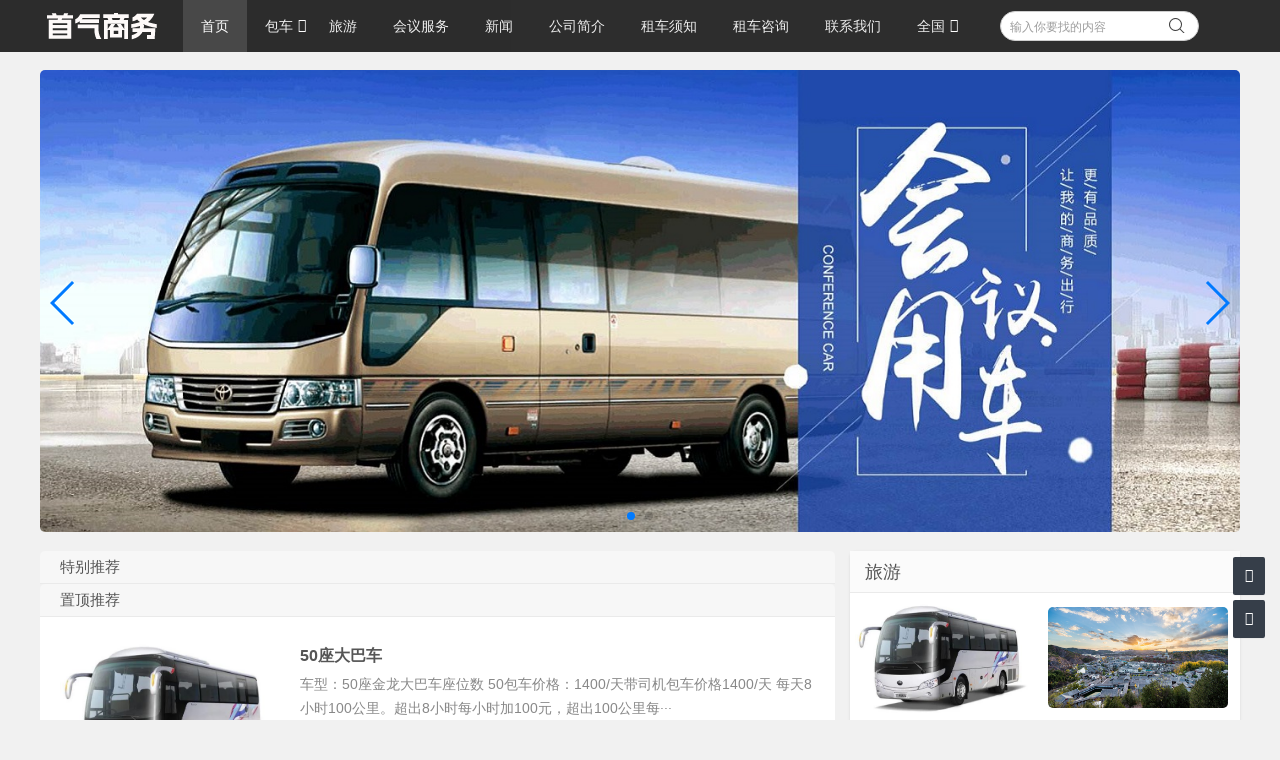

--- FILE ---
content_type: text/html; charset=utf-8
request_url: http://cctvzuche.com/company.asp?cid=5
body_size: 7712
content:
<!doctype html>
<html>
<head>
<meta charset="UTF-8" />
<meta http-equiv="X-UA-Compatible" content="IE=10,IE=9,IE=8,ie=7" />
<meta name="renderer" content="webkit"/>
<meta name= "applicable-device" content= "pc,mobile"/>
<meta name="viewport" content="width=device-width, initial-scale=1.0, user-scalable=0, minimum-scale=1.0, maximum-scale=1.0" />
<title>北京包车 旅游 会议服务 商务包车带司机综合服务平台</title>
<meta name="keywords" content="北京包车， 旅游包车，会议服务，北京带司机包车平台，">
<meta name="description" content="北京首气商务网是一家综合服务平台，可提供北京包车，旅游咨询，会议服务，北京旅游攻略分享。与多家会议服务公司，旅行社合作，为您提供全方位出行服务。">
<link rel="stylesheet" href="https://www.cctvzuche.com/skin/css/style.css" type="text/css" media="all" />
<script src="https://www.cctvzuche.com/skin/js/jquery-2.2.4.min.js" type="text/javascript"></script>
<script src="https://www.cctvzuche.com/skin/js/jquery-ias.min.js"></script>
<script src="https://www.cctvzuche.com/skin/js/swiper.min.js" type="text/javascript"></script>
<link rel="stylesheet" href="https://www.cctvzuche.com/skin/css/swiper.min.css" type="text/css" media="all" />
</head>
<body class="6400aa5935653 home blog">
<div class="6400aa622e9e2 placeholder"></div>
<header class="6400aa622e9e8 header">
  <div  class="6400aa622e9eb navbar">
    <h1 class="6400aa622e9ed logo" style="background:url(/static/upload/image/20230220/1676880621283889.png) no-repeat 0 50%;"> <a href="https://www.cctvzuche.com/" title="北京包车 旅游 会议服务 商务包车带司机综合服务平台">北京包车 旅游 会议服务 商务包车带司机综合服务平台</a> </h1>
    <div class="6400aa622e9ef nav_box"> <span class="6400aa622e9f1 navicon"></span> </div>
    <div class="6400aa622e9f8 nav-search"> <i class="6400aa622e9fa fa fa-search"></i> </div>
    <ul id="monavber" class="6400aa622ea01 nav" data-type="index" data-infoid="">
      <li class="6400aa622ea04 current-menu-item"><a href="https://www.cctvzuche.com/" title="网站首页">首页</a></li>
       
	  <li ><a href="/baoche/">包车</a>
		
		<i class="6400aa622ea09 fa fa-angle-down"></i><ul>
          
		  <li class="6400aa622ea0b navbar-item"><a href="/1/">123</a></li>
		  
		</ul>
		
      </li>
      
       
	  <li ><a href="/lvyou/">旅游</a>
		
      </li>
      
       
	  <li ><a href="/huiyi/">会议服务</a>
		
      </li>
      
       
	  <li ><a href="/news/">新闻</a>
		
      </li>
      
       
	  <li ><a href="/aboutus/">公司简介</a>
		
      </li>
      
       
	  <li ><a href="/zcxz/">租车须知</a>
		
      </li>
      
       
	  <li ><a href="/zczx/">租车咨询</a>
		
      </li>
      
       
	  <li ><a href="/lx/">联系我们</a>
		
      </li>
      
      
       <li ><a href="/fenzhan/">全国</a>
		
		<i class="6400aa622ea0d fa fa-angle-down"></i><ul>
           
		  	 <li  class="6400aa622ea10 navbar-item"><a href="/beijingzuche/">北京</a></li> <li  class="6400aa622ea10 navbar-item"><a href="/tianjin/">天津</a></li> <li  class="6400aa622ea10 navbar-item"><a href="/shanghai/">上海</a></li> <li  class="6400aa622ea10 navbar-item"><a href="/guangzhou/">广州</a></li> <li  class="6400aa622ea10 navbar-item"><a href="/shenzhen/">深圳</a></li> <li  class="6400aa622ea10 navbar-item"><a href="/qingdao/">青岛</a></li> <li  class="6400aa622ea10 navbar-item"><a href="/zhengzhou/">郑州</a></li> <li  class="6400aa622ea10 navbar-item"><a href="/about_24/">包头</a></li> <li  class="6400aa622ea10 navbar-item"><a href="/baotou/">包头</a></li>
		</ul>
		
      </li>
    </ul>
    <div class="6400aa622ea12 menu pull-right">
      <form action="/search/" onsubmit="return checkSearchForm()"  method="get">
        <input class="6400aa622ea14 search-input" name="keyword" id="search-keyword" type="text" required placeholder=" 输入你要找的内容" />
        <button type="submit" class="6400aa622ea18 searchbtn" title="搜一下！"> <i class="6400aa622ea1d fa"></i> </button>
      </form>
    </div>
  </div>
</header>
<section class="6400aa593565b container">
  <div class="6400aa593565e banner banner-navbar">
    <div class="6400aa5935661 swiper-container ">
      <div class="6400aa5935662 swiper-wrapper">
        
		<div class="6400aa5935664 swiper-slide"> <a href="#"> <img src="/skin/images/1.jpg" alt=""> </a> </div>
        
		<div class="6400aa5935664 swiper-slide"> <a href="#"> <img src="/skin/images/2.jpg" alt=""> </a> </div>
        
      </div>
      <div class="6400aa5935677 swiper-pagination"></div>
      <div class="6400aa5935679 swiper-button-next"></div>
      <div class="6400aa593567b swiper-button-prev"></div>
    </div>
  </div>
  <div class="6400aa593567c content-wrap content-attach"> 
    <!--这里可以手动插入一个广告--> 
  </div>
  <div class="6400aa593567e content-wrap">
    <div class="6400aa593567f content">
      <div class="6400aa5935681 sticky">
        <h2 class="6400aa5935682 title">特别推荐</h2>
        <ul>
          
        </ul>
      </div>
            <h2 class="6400aa5935689 title">置顶推荐</h2>
	  
	  <article class="6400aa593568a excerpt">
        <div class="6400aa593568d focus"> <a href="/baoche/625.html" class="6400aa593568f thumbnail"> <img src="/static/upload/image/20230306/1678107404966411.jpg" alt="50座大巴车" title="50座大巴车" /> </a> </div>
        <header>
          <h2> <a href="/baoche/625.html" title="50座大巴车">50座大巴车</a></h2>
        </header>
        <p class="6400aa5935690 note">车型：50座金龙大巴车座位数 50包车价格：1400/天带司机包车价格1400/天 每天8小时100公里。超出8小时每小时加100元，超出100公里每···</p>
        <p> <span class="6400aa5935692 muted"><i class="6400aa5935693 fa fa-columns"></i><a href="/baoche/" title="包车">包车</a></span> <span class="6400aa5935694 muted"><i class="6400aa5935696 fa fa-clock-o"></i>2023-03-06</span> <span class="6400aa5935697 muted"><i class="6400aa5935698 fa fa-eye"></i>6851</span> </p>
      </article>
      
	  <article class="6400aa593568a excerpt">
        <div class="6400aa593568d focus"> <a href="/baoche/624.html" class="6400aa593568f thumbnail"> <img src="/static/upload/image/20230306/1678107143467110.jpg" alt="38座大巴车" title="38座大巴车" /> </a> </div>
        <header>
          <h2> <a href="/baoche/624.html" title="38座大巴车">38座大巴车</a></h2>
        </header>
        <p class="6400aa5935690 note">车型：38座金龙座位数 38包车价格：1200/天带司机包车价格1200/天 每天8小时100公里。超出8小时每小时加100元，超出100公里每公里加···</p>
        <p> <span class="6400aa5935692 muted"><i class="6400aa5935693 fa fa-columns"></i><a href="/baoche/" title="包车">包车</a></span> <span class="6400aa5935694 muted"><i class="6400aa5935696 fa fa-clock-o"></i>2023-03-06</span> <span class="6400aa5935697 muted"><i class="6400aa5935698 fa fa-eye"></i>5384</span> </p>
      </article>
      
	  <article class="6400aa593568a excerpt">
        <div class="6400aa593568d focus"> <a href="/baoche/623.html" class="6400aa593568f thumbnail"> <img src="/static/upload/image/20230306/1678105624838251.jpg" alt="22座考斯特" title="22座考斯特" /> </a> </div>
        <header>
          <h2> <a href="/baoche/623.html" title="22座考斯特">22座考斯特</a></h2>
        </header>
        <p class="6400aa5935690 note">车型：20座考斯特座位数 20包车价格：1200/天带司机包车价格1200/天 每天8小时100公里。超出8小时每小时加100元，超出100公里每公里···</p>
        <p> <span class="6400aa5935692 muted"><i class="6400aa5935693 fa fa-columns"></i><a href="/baoche/" title="包车">包车</a></span> <span class="6400aa5935694 muted"><i class="6400aa5935696 fa fa-clock-o"></i>2023-03-06</span> <span class="6400aa5935697 muted"><i class="6400aa5935698 fa fa-eye"></i>4831</span> </p>
      </article>
      
	  <article class="6400aa593568a excerpt">
        <div class="6400aa593568d focus"> <a href="/baoche/622.html" class="6400aa593568f thumbnail"> <img src="/static/upload/image/20230306/1678105284588936.jpg" alt="17座海狮" title="17座海狮" /> </a> </div>
        <header>
          <h2> <a href="/baoche/622.html" title="17座海狮">17座海狮</a></h2>
        </header>
        <p class="6400aa5935690 note">车型：17座海狮座位数 17包车价格：700/天带司机包车价格700/天 每天8小时100公里。超出8小时每小时加50元，超出100公里每公里加5元。···</p>
        <p> <span class="6400aa5935692 muted"><i class="6400aa5935693 fa fa-columns"></i><a href="/baoche/" title="包车">包车</a></span> <span class="6400aa5935694 muted"><i class="6400aa5935696 fa fa-clock-o"></i>2023-03-06</span> <span class="6400aa5935697 muted"><i class="6400aa5935698 fa fa-eye"></i>4524</span> </p>
      </article>
      
	  <article class="6400aa593568a excerpt">
        <div class="6400aa593568d focus"> <a href="/baoche/621.html" class="6400aa593568f thumbnail"> <img src="/static/upload/image/20230306/1678101463594737.jpg" alt="帕萨特" title="帕萨特" /> </a> </div>
        <header>
          <h2> <a href="/baoche/621.html" title="帕萨特">帕萨特</a></h2>
        </header>
        <p class="6400aa5935690 note">车型：奥迪A6L座位数 5包车价格：700/天自驾租车600一天带司机包车价格700/天 每天8小时100公里。超出8小时每小时加50元，超出100公···</p>
        <p> <span class="6400aa5935692 muted"><i class="6400aa5935693 fa fa-columns"></i><a href="/baoche/" title="包车">包车</a></span> <span class="6400aa5935694 muted"><i class="6400aa5935696 fa fa-clock-o"></i>2023-03-06</span> <span class="6400aa5935697 muted"><i class="6400aa5935698 fa fa-eye"></i>4485</span> </p>
      </article>
      
	  <article class="6400aa593568a excerpt">
        <div class="6400aa593568d focus"> <a href="/baoche/620.html" class="6400aa593568f thumbnail"> <img src="/static/upload/image/20230306/1678100788935169.jpg" alt="奥迪A6L" title="奥迪A6L" /> </a> </div>
        <header>
          <h2> <a href="/baoche/620.html" title="奥迪A6L">奥迪A6L</a></h2>
        </header>
        <p class="6400aa5935690 note">车型：奥迪A6L座位数 7包车价格：900/天自驾租车700一天带司机包车价格900/天 每天8小时100公里。超出8小时每小时加50元，超出100公···</p>
        <p> <span class="6400aa5935692 muted"><i class="6400aa5935693 fa fa-columns"></i><a href="/baoche/" title="包车">包车</a></span> <span class="6400aa5935694 muted"><i class="6400aa5935696 fa fa-clock-o"></i>2023-03-06</span> <span class="6400aa5935697 muted"><i class="6400aa5935698 fa fa-eye"></i>4585</span> </p>
      </article>
      
	  <article class="6400aa593568a excerpt">
        <div class="6400aa593568d focus"> <a href="/baoche/619.html" class="6400aa593568f thumbnail"> <img src="/static/upload/image/20230306/1678099582613927.jpg" alt="别克GL8" title="别克GL8" /> </a> </div>
        <header>
          <h2> <a href="/baoche/619.html" title="别克GL8">别克GL8</a></h2>
        </header>
        <p class="6400aa5935690 note">车型：别克GL8座位数 7包车价格：800/天自驾租车600一天带司机包车价格800/天 每天8小时100公里。超出8小时每小时加50元，超出100公···</p>
        <p> <span class="6400aa5935692 muted"><i class="6400aa5935693 fa fa-columns"></i><a href="/baoche/" title="包车">包车</a></span> <span class="6400aa5935694 muted"><i class="6400aa5935696 fa fa-clock-o"></i>2023-03-06</span> <span class="6400aa5935697 muted"><i class="6400aa5935698 fa fa-eye"></i>4907</span> </p>
      </article>
      
	  <article class="6400aa593568a excerpt">
        <div class="6400aa593568d focus"> <a href="/baoche/618.html" class="6400aa593568f thumbnail"> <img src="/static/upload/image/20230306/1678098206887740.jpg" alt="奔驰v260L" title="奔驰v260L" /> </a> </div>
        <header>
          <h2> <a href="/baoche/618.html" title="奔驰v260L">奔驰v260L</a></h2>
        </header>
        <p class="6400aa5935690 note">车型：奔驰V260L座位数 7包车价格：1500/天自驾租车1200一天带司机包车价格1500/天 每天8小时100公里。超出8小时每小时加100元，···</p>
        <p> <span class="6400aa5935692 muted"><i class="6400aa5935693 fa fa-columns"></i><a href="/baoche/" title="包车">包车</a></span> <span class="6400aa5935694 muted"><i class="6400aa5935696 fa fa-clock-o"></i>2023-03-06</span> <span class="6400aa5935697 muted"><i class="6400aa5935698 fa fa-eye"></i>4282</span> </p>
      </article>
      
	  <article class="6400aa593568a excerpt">
        <div class="6400aa593568d focus"> <a href="/baoche/614.html" class="6400aa593568f thumbnail"> <img src="/static/upload/image/20230303/1677837096280116.jpg" alt="埃尔法" title="埃尔法" /> </a> </div>
        <header>
          <h2> <a href="/baoche/614.html" title="埃尔法">埃尔法</a></h2>
        </header>
        <p class="6400aa5935690 note">车型：埃尔法座位数 7包车价格：2500/天自驾租车2000一天带司机包车价格2500/天 每天8小时100公里。超出8小时每小时加200元，超出10···</p>
        <p> <span class="6400aa5935692 muted"><i class="6400aa5935693 fa fa-columns"></i><a href="/baoche/" title="包车">包车</a></span> <span class="6400aa5935694 muted"><i class="6400aa5935696 fa fa-clock-o"></i>2023-02-21</span> <span class="6400aa5935697 muted"><i class="6400aa5935698 fa fa-eye"></i>4753</span> </p>
      </article>
      
	  <article class="6400aa593568a excerpt">
        <div class="6400aa593568d focus"> <a href="/baoche/599.html" class="6400aa593568f thumbnail"> <img src="/static/upload/image/20230220/1676880768314737.jpg" alt="北京包车去古北水镇单程接送多少钱-带司机包车服务" title="北京包车去古北水镇单程接送多少钱-带司机包车服务" /> </a> </div>
        <header>
          <h2> <a href="/baoche/599.html" title="北京包车去古北水镇单程接送多少钱-带司机包车服务">北京包车去古北水镇单程接送多少钱-带司机包车服务</a></h2>
        </header>
        <p class="6400aa5935690 note">古北水镇距离北京120公里，距离不是很远，最适合一日游活动，很多单位团建，会议活动选择在此处。北京到古北水镇交通便利，京城高速公路直达水镇景区。开车用···</p>
        <p> <span class="6400aa5935692 muted"><i class="6400aa5935693 fa fa-columns"></i><a href="/baoche/" title="包车">包车</a></span> <span class="6400aa5935694 muted"><i class="6400aa5935696 fa fa-clock-o"></i>2023-02-20</span> <span class="6400aa5935697 muted"><i class="6400aa5935698 fa fa-eye"></i>6059</span> </p>
      </article>
      
    
    
    
      <h2 class="6400aa593569a title">最新发布</h2>
	  
	  <article class="6400aa593569b excerpt">
        <div class="6400aa593569c focus"> <a href="/news/670.html" class="6400aa593569e thumbnail"> <img src="/static/upload/image/20250301/1740800659449121.jpg" alt="北京包车" title="北京包车" /> </a> </div>
        <header>
          <h2> <a href="/news/670.html" title="北京包车">北京包车</a></h2>
        </header>
        <p class="6400aa593569f note">北京包车</p>
        <p> <span class="6400aa59356a0 muted"><i class="6400aa59356a2 fa fa-columns"></i><a href="/news/" title="新闻">新闻</a></span> <span class="6400aa59356a3 muted"><i class="6400aa59356a4 fa fa-clock-o"></i>2025-03-01</span> <span class="6400aa59356a6 muted"><i class="6400aa59356a7 fa fa-eye"></i>1204</span> </p>
      </article>
      
	  <article class="6400aa593569b excerpt">
        <div class="6400aa593569c focus"> <a href="/baoche/669.html" class="6400aa593569e thumbnail"> <img src="/static/upload/image/20230309/1678355466918790.jpg" alt="47人包一辆大巴车去怀柔青龙峡雁栖湖一天往返多少钱" title="47人包一辆大巴车去怀柔青龙峡雁栖湖一天往返多少钱" /> </a> </div>
        <header>
          <h2> <a href="/baoche/669.html" title="47人包一辆大巴车去怀柔青龙峡雁栖湖一天往返多少钱">47人包一辆大巴车去怀柔青龙峡雁栖湖一天往返多少钱</a></h2>
        </header>
        <p class="6400aa593569f note">北京到怀柔包车往返价格多少钱在北京出发包车去怀柔往返包车价格。47人乘坐的车型属于大巴车了，没有那么正好可以乘坐47人的大巴车，可以选择50座或者55···</p>
        <p> <span class="6400aa59356a0 muted"><i class="6400aa59356a2 fa fa-columns"></i><a href="/baoche/" title="包车">包车</a></span> <span class="6400aa59356a3 muted"><i class="6400aa59356a4 fa fa-clock-o"></i>2023-04-06</span> <span class="6400aa59356a6 muted"><i class="6400aa59356a7 fa fa-eye"></i>4732</span> </p>
      </article>
      
	  <article class="6400aa593569b excerpt">
        <div class="6400aa593569c focus"> <a href="/baoche/668.html" class="6400aa593569e thumbnail"> <img src="/static/upload/image/20230221/1676964100900149.jpg" alt="北京小巴车10座15座17座包车一天多少钱" title="北京小巴车10座15座17座包车一天多少钱" /> </a> </div>
        <header>
          <h2> <a href="/baoche/668.html" title="北京小巴车10座15座17座包车一天多少钱">北京小巴车10座15座17座包车一天多少钱</a></h2>
        </header>
        <p class="6400aa593569f note">北京小巴车10座15座17座包车一天多少钱在北京包车有很多车型可以选择，中巴车，小巴车，大巴车。选择合适的车型根据用车人数的多少确定所用车型，小巴车包···</p>
        <p> <span class="6400aa59356a0 muted"><i class="6400aa59356a2 fa fa-columns"></i><a href="/baoche/" title="包车">包车</a></span> <span class="6400aa59356a3 muted"><i class="6400aa59356a4 fa fa-clock-o"></i>2023-04-06</span> <span class="6400aa59356a6 muted"><i class="6400aa59356a7 fa fa-eye"></i>5947</span> </p>
      </article>
      
	  <article class="6400aa593569b excerpt">
        <div class="6400aa593569c focus"> <a href="/baoche/667.html" class="6400aa593569e thumbnail"> <img src="/static/upload/image/20230309/1678355466918790.jpg" alt="北京大巴车包车去青龙峡往返两天含司机食宿多少钱" title="北京大巴车包车去青龙峡往返两天含司机食宿多少钱" /> </a> </div>
        <header>
          <h2> <a href="/baoche/667.html" title="北京大巴车包车去青龙峡往返两天含司机食宿多少钱">北京大巴车包车去青龙峡往返两天含司机食宿多少钱</a></h2>
        </header>
        <p class="6400aa593569f note">北京到青龙峡有多远北京青龙峡在怀柔辖区内，距离怀柔城区13公里，沿京加路直行往北，路过雁栖湖景区直走就能看到青龙峡的路标了。距离北京市区70公里，直接···</p>
        <p> <span class="6400aa59356a0 muted"><i class="6400aa59356a2 fa fa-columns"></i><a href="/baoche/" title="包车">包车</a></span> <span class="6400aa59356a3 muted"><i class="6400aa59356a4 fa fa-clock-o"></i>2023-03-30</span> <span class="6400aa59356a6 muted"><i class="6400aa59356a7 fa fa-eye"></i>4584</span> </p>
      </article>
      
	  <article class="6400aa593569b excerpt">
        <div class="6400aa593569c focus"> <a href="/baoche/666.html" class="6400aa593569e thumbnail"> <img src="/static/upload/image/20230311/1678531155884660.jpg" alt="北京到青岛包车带司机价格表" title="北京到青岛包车带司机价格表" /> </a> </div>
        <header>
          <h2> <a href="/baoche/666.html" title="北京到青岛包车带司机价格表">北京到青岛包车带司机价格表</a></h2>
        </header>
        <p class="6400aa593569f note">北京到青岛包车多少钱。带司机包车费用是多少。其实北京到青岛是有高铁的，在很多时候还是需要用到包车服务，北京到青岛旅游包车过去就很方便了。到达青岛后还需···</p>
        <p> <span class="6400aa59356a0 muted"><i class="6400aa59356a2 fa fa-columns"></i><a href="/baoche/" title="包车">包车</a></span> <span class="6400aa59356a3 muted"><i class="6400aa59356a4 fa fa-clock-o"></i>2023-03-30</span> <span class="6400aa59356a6 muted"><i class="6400aa59356a7 fa fa-eye"></i>5646</span> </p>
      </article>
      
	  <article class="6400aa593569b excerpt">
        <div class="6400aa593569c focus"> <a href="/lvyou/665.html" class="6400aa593569e thumbnail"> <img src="/static/upload/image/20230315/1678882673184814.jpg" alt="北京3日游报团价格，带孩子包车3日游最佳行程规划私人定制" title="北京3日游报团价格，带孩子包车3日游最佳行程规划私人定制" /> </a> </div>
        <header>
          <h2> <a href="/lvyou/665.html" title="北京3日游报团价格，带孩子包车3日游最佳行程规划私人定制">北京3日游报团价格，带孩子包车3日游最佳行程规划私人定制</a></h2>
        </header>
        <p class="6400aa593569f note">北京旅游3日游行程带孩子来北京旅游就要好好的规划一下，既要有大人值得去的地方，更要有适合孩子游玩的地方。常规旅游路线确实不适合带孩子旅游。因为孩子的兴···</p>
        <p> <span class="6400aa59356a0 muted"><i class="6400aa59356a2 fa fa-columns"></i><a href="/lvyou/" title="旅游">旅游</a></span> <span class="6400aa59356a3 muted"><i class="6400aa59356a4 fa fa-clock-o"></i>2023-03-29</span> <span class="6400aa59356a6 muted"><i class="6400aa59356a7 fa fa-eye"></i>4392</span> </p>
      </article>
      
	  <article class="6400aa593569b excerpt">
        <div class="6400aa593569c focus"> <a href="/baoche/664.html" class="6400aa593569e thumbnail"> <img src="/static/upload/image/20230221/1676983287192448.jpg" alt="北京包车服务平台7座商务车有哪些车型带司机包车价格表" title="北京包车服务平台7座商务车有哪些车型带司机包车价格表" /> </a> </div>
        <header>
          <h2> <a href="/baoche/664.html" title="北京包车服务平台7座商务车有哪些车型带司机包车价格表">北京包车服务平台7座商务车有哪些车型带司机包车价格表</a></h2>
        </header>
        <p class="6400aa593569f note">北京包车服务平台车型齐全，轿车，商务车，旅游大巴车，奔驰，丰田埃尔法，奔驰7座商务车，奥迪A6商务车。7座商务车主要是7座别克GL8，7座奔驰V260···</p>
        <p> <span class="6400aa59356a0 muted"><i class="6400aa59356a2 fa fa-columns"></i><a href="/baoche/" title="包车">包车</a></span> <span class="6400aa59356a3 muted"><i class="6400aa59356a4 fa fa-clock-o"></i>2023-03-29</span> <span class="6400aa59356a6 muted"><i class="6400aa59356a7 fa fa-eye"></i>4323</span> </p>
      </article>
      
	  <article class="6400aa593569b excerpt">
        <div class="6400aa593569c focus"> <a href="/baoche/663.html" class="6400aa593569e thumbnail"> <img src="/static/upload/image/20230326/1679827283485407.jpg" alt="北京大巴车包车去白河湾两天往返多少钱" title="北京大巴车包车去白河湾两天往返多少钱" /> </a> </div>
        <header>
          <h2> <a href="/baoche/663.html" title="北京大巴车包车去白河湾两天往返多少钱">北京大巴车包车去白河湾两天往返多少钱</a></h2>
        </header>
        <p class="6400aa593569f note">北京大巴车包车去白河湾两天往返多少钱白河湾位于北京市怀柔区琉璃庙镇，是一处自然风景区。白河的源头在张家口沽源县小厂镇救龙泉，据说乾隆皇帝当年走到这里口···</p>
        <p> <span class="6400aa59356a0 muted"><i class="6400aa59356a2 fa fa-columns"></i><a href="/baoche/" title="包车">包车</a></span> <span class="6400aa59356a3 muted"><i class="6400aa59356a4 fa fa-clock-o"></i>2023-03-26</span> <span class="6400aa59356a6 muted"><i class="6400aa59356a7 fa fa-eye"></i>4282</span> </p>
      </article>
      
	  <article class="6400aa593569b excerpt">
        <div class="6400aa593569c focus"> <a href="/baoche/662.html" class="6400aa593569e thumbnail"> <img src="/static/upload/image/20230309/1678355447161878.jpg" alt="北京包车去响水湖带司机往返包车价格" title="北京包车去响水湖带司机往返包车价格" /> </a> </div>
        <header>
          <h2> <a href="/baoche/662.html" title="北京包车去响水湖带司机往返包车价格">北京包车去响水湖带司机往返包车价格</a></h2>
        </header>
        <p class="6400aa593569f note">北京包车去响水湖带司机往返包车价格响水湖长城自然风景区位于怀柔区渤海镇境内，距北京78公里。两条大峡谷，水源充沛、原始次生林茂密，野花野草野药材资源丰···</p>
        <p> <span class="6400aa59356a0 muted"><i class="6400aa59356a2 fa fa-columns"></i><a href="/baoche/" title="包车">包车</a></span> <span class="6400aa59356a3 muted"><i class="6400aa59356a4 fa fa-clock-o"></i>2023-03-26</span> <span class="6400aa59356a6 muted"><i class="6400aa59356a7 fa fa-eye"></i>4110</span> </p>
      </article>
      
	  <article class="6400aa593569b excerpt">
        <div class="6400aa593569c focus"> <a href="/baoche/661.html" class="6400aa593569e thumbnail"> <img src="/static/upload/image/20230309/1678362813257880.jpg" alt="北京包车带司机到箭扣长城价格-附旅游包车攻略" title="北京包车带司机到箭扣长城价格-附旅游包车攻略" /> </a> </div>
        <header>
          <h2> <a href="/baoche/661.html" title="北京包车带司机到箭扣长城价格-附旅游包车攻略">北京包车带司机到箭扣长城价格-附旅游包车攻略</a></h2>
        </header>
        <p class="6400aa593569f note">北京箭扣长城一日游费用多少钱箭扣长城位于北京郊怀柔区西北八道河乡境内，怀柔城区出发沿范崎路行程时30公里，距离北京市区约75公里，走京承高速到怀柔出口···</p>
        <p> <span class="6400aa59356a0 muted"><i class="6400aa59356a2 fa fa-columns"></i><a href="/baoche/" title="包车">包车</a></span> <span class="6400aa59356a3 muted"><i class="6400aa59356a4 fa fa-clock-o"></i>2023-03-26</span> <span class="6400aa59356a6 muted"><i class="6400aa59356a7 fa fa-eye"></i>4357</span> </p>
      </article>
      
    </div>
    
    
    
    <aside class="sidebar">


		<div class="widget">
        <h3 class="widget_tit">旅游</h3>
       <div class="ru"> 
       <ul class="tu"> 
		  
          
          <li><a href="/baoche/625.html"><img src="/static/upload/image/20230306/1678107404966411.jpg" alt="50座大巴车" width="180px" height="130px"/></a></li> 
 
          
          
          <li><a href="/baoche/599.html"><img src="/static/upload/image/20230220/1676880768314737.jpg" alt="北京包车去古北水镇单程接送多少钱-带司机包车服务" width="180px" height="130px"/></a></li> 
 
          
          
          <li><a href="/baoche/668.html"><img src="/static/upload/image/20230221/1676964100900149.jpg" alt="北京小巴车10座15座17座包车一天多少钱" width="180px" height="130px"/></a></li> 
 
          
          
          <li><a href="/baoche/666.html"><img src="/static/upload/image/20230311/1678531155884660.jpg" alt="北京到青岛包车带司机价格表" width="180px" height="130px"/></a></li> 
 
          
          
          <li><a href="/baoche/624.html"><img src="/static/upload/image/20230306/1678107143467110.jpg" alt="38座大巴车" width="180px" height="130px"/></a></li> 
 
          
          
          <li><a href="/baoche/619.html"><img src="/static/upload/image/20230306/1678099582613927.jpg" alt="别克GL8" width="180px" height="130px"/></a></li> 
 
          
        </ul>
       </div>
	  
	  
	 
	  
	  
	  
      <div class="widget">
        <h3 class="widget_tit">热门标签</h3>
        <div class="tag_list">
          <ul>
            
			<li><a href="/tag/50%E5%BA%A7%E5%A4%A7%E5%B7%B4%E8%BD%A6%E5%8C%85%E8%BD%A6%E4%BB%B7%E6%A0%BC"><span>50座大巴车包车价格</span></a></li>
			
			<li><a href="/tag/%E5%A4%A9%E6%B4%A5"><span>天津</span></a></li>
			
			<li><a href="/tag/%E9%9D%92%E5%B2%9B"><span>青岛</span></a></li>
			
			<li><a href="/tag/%E8%80%83%E6%96%AF%E7%89%B9%E5%8C%85%E8%BD%A6%E4%BB%B7%E6%A0%BC"><span>考斯特包车价格</span></a></li>
			
			<li><a href="/tag/%E5%9F%83%E5%B0%94%E6%B3%95%E5%8C%85%E8%BD%A6%E5%A4%9A%E5%B0%91%E9%92%B1"><span>埃尔法包车多少钱</span></a></li>
			
			<li><a href="/tag/17%E5%BA%A7%E5%95%86%E5%8A%A1%E8%BD%A6%E5%8C%85%E8%BD%A6%E5%A4%9A%E5%B0%91%E9%92%B1"><span>17座商务车包车多少钱</span></a></li>
			
			<li><a href="/tag/%E5%8C%97%E4%BA%AC3%E6%97%A5%E6%B8%B8%E6%8A%A5%E5%9B%A2%E4%BB%B7%E6%A0%BC"><span>北京3日游报团价格</span></a></li>
			
			<li><a href="/tag/7%E5%BA%A7%E5%95%86%E5%8A%A1%E8%BD%A6%E5%8C%85%E8%BD%A6%E4%BB%B7%E6%A0%BC%E8%A1%A8"><span>7座商务车包车价格表</span></a></li>
			
			<li><a href="/tag/%E5%8C%97%E4%BA%AC%E7%BA%A2%E8%9E%BA%E5%AF%BA%E4%B8%80%E6%97%A5%E6%B8%B8%E5%8C%85%E8%BD%A6%E5%B8%A6%E5%8F%B8%E6%9C%BA%E4%BB%B7%E6%A0%BC"><span>北京红螺寺一日游包车带司机价格</span></a></li>
			
			<li><a href="/tag/%E5%8C%97%E4%BA%AC%E5%88%B0%E5%A4%A9%E6%B4%A5%E5%8C%85%E8%BD%A6"><span>北京到天津包车</span></a></li>
			
			<li><a href="/tag/%E6%85%95%E7%94%B0%E5%B3%AA%E9%95%BF%E5%9F%8E%E4%B8%80%E6%97%A5%E6%B8%B8%E4%BB%B7%E6%A0%BC"><span>慕田峪长城一日游价格</span></a></li>
			
			<li><a href="/tag/%E5%8C%97%E4%BA%AC%E6%B5%8E%E5%8D%97%E5%8C%85%E8%BD%A6%E5%A4%9A%E5%B0%91%E9%92%B1"><span>北京济南包车多少钱</span></a></li>
			
			<li><a href="/tag/%E5%8C%97%E4%BA%AC%E5%88%B0%E5%8C%97%E6%88%B4%E6%B2%B3%E4%B8%A4%E6%97%A5%E6%B8%B8%E5%8C%85%E8%BD%A6%E8%B4%B9%E7%94%A8"><span>北京到北戴河两日游包车费用</span></a></li>
			
			<li><a href="/tag/%E5%9F%83%E5%B0%94%E6%B3%95%E5%8C%85%E8%BD%A6%E6%8E%A5%E9%80%81%E6%9C%BA%E5%A4%9A%E5%B0%91%E9%92%B1"><span>埃尔法包车接送机多少钱</span></a></li>
			
          </ul>
        </div>
      </div>
      <div class="widget widget_text">
        <div class="textwidget"> <img src="/static/upload/image/20230309/1678367657735602.jpg" width="100%"> </div>
      </div>
      <div class="widget d_postlist">
        <h3 class="widget_tit">热门排行</h3>
        <ul>
		  
          <li> <a href="/baoche/625.html" title="50座大巴车"> <span class="thumbnail"> <img src="/static/upload/image/20230306/1678107404966411.jpg" alt="50座大巴车"> </span> <span class="text">50座大巴车</span> <span class="muted">2023-03-06</span> <span class="muted"><span class="ds-thread-count" data-replace="1">6851次阅读</span></span> </a> </li>
          
          <li> <a href="/baoche/599.html" title="北京包车去古北水镇单程接送多少钱-带司机包车服务"> <span class="thumbnail"> <img src="/static/upload/image/20230220/1676880768314737.jpg" alt="北京包车去古北水镇单程接送多少钱-带司机包车服务"> </span> <span class="text">北京包车去古北水镇单程接送多少钱-带司机包车服务</span> <span class="muted">2023-02-20</span> <span class="muted"><span class="ds-thread-count" data-replace="1">6059次阅读</span></span> </a> </li>
          
          <li> <a href="/baoche/668.html" title="北京小巴车10座15座17座包车一天多少钱"> <span class="thumbnail"> <img src="/static/upload/image/20230221/1676964100900149.jpg" alt="北京小巴车10座15座17座包车一天多少钱"> </span> <span class="text">北京小巴车10座15座17座包车一天多少钱</span> <span class="muted">2023-04-06</span> <span class="muted"><span class="ds-thread-count" data-replace="1">5947次阅读</span></span> </a> </li>
          
          <li> <a href="/baoche/666.html" title="北京到青岛包车带司机价格表"> <span class="thumbnail"> <img src="/static/upload/image/20230311/1678531155884660.jpg" alt="北京到青岛包车带司机价格表"> </span> <span class="text">北京到青岛包车带司机价格表</span> <span class="muted">2023-03-30</span> <span class="muted"><span class="ds-thread-count" data-replace="1">5646次阅读</span></span> </a> </li>
          
          <li> <a href="/baoche/624.html" title="38座大巴车"> <span class="thumbnail"> <img src="/static/upload/image/20230306/1678107143467110.jpg" alt="38座大巴车"> </span> <span class="text">38座大巴车</span> <span class="muted">2023-03-06</span> <span class="muted"><span class="ds-thread-count" data-replace="1">5384次阅读</span></span> </a> </li>
          
          <li> <a href="/baoche/619.html" title="别克GL8"> <span class="thumbnail"> <img src="/static/upload/image/20230306/1678099582613927.jpg" alt="别克GL8"> </span> <span class="text">别克GL8</span> <span class="muted">2023-03-06</span> <span class="muted"><span class="ds-thread-count" data-replace="1">4907次阅读</span></span> </a> </li>
          
        </ul>
      </div>
      <div class="widget widget_text">
        
		</div>
       
      <div class="widget d_textbanner">
        <h3>分享网站</h3>
        <div class="sidebar_share"> <a rel="nofollow" class="share_weixin" onclick="themeol_share_wechat(&quot;/&quot;);" title="分享到微信">微信</a> <a rel="nofollow" href="http://connect.qq.com/widget/shareqq/index.html?url=https://www.cctvzuche.com&amp;title=分享一个不错的网站&amp;&desc=分享一个不错的网站&amp;pics=&amp;site=北京包车 旅游 会议服务 商务包车带司机综合服务平台" class="share_qq" target="_blank" title="分享到QQ">Q Q</a> <a rel="nofollow" href="http://sns.qzone.qq.com/cgi-bin/qzshare/cgi_qzshare_onekey?url=https://www.cctvzuche.com&amp;title=分享一个不错的网站" class="share_qzone" target="_blank" title="分享到QQ空间">空间</a> <a rel="nofollow" href="http://service.weibo.com/share/share.php?url=https://www.cctvzuche.com&amp;title=分享一个不错的网站&amp;appkey=&amp;searchPic=true" class="share_weibo" target="_blank" title="分享到微博">微博</a> </div>
      </div>
      <script>
		function themeol_share_wechat(){
			$("#share_wechat").toggle();
		}
	  </script> 
    </aside>
  </div>
</section>
<div class="6400aa59356a9 IndexLinkListWrap">
  <div class="6400aa59356aa moketitle" style="font-size: 15px;">友情链接</div>
  <ul class="6400aa59356ab friendlyLink">
    
  </ul>
</div>
<footer class="6400aa6fd7e86 footer">
  <div class="6400aa6fd7e99 footer-inner">
    <div style="padding:0 20px;overflow:hidden;">
      <div class="6400aa6fd7e9b copyright"> Copyright © 2023-2024 北京包车 All Rights Reserved. <br>
免责声明：本站所有资源(图片、字体等)搜集整理于互联网，仅供学习与交流使用，如果不小心侵犯到你的权益，请及时联系我们删除该资源，邮箱jj9992929@126.com。 · <a href="https://beian.miit.gov.cn" target="_blank" rel="nofollow">京ICP备2021020768号-1</a> </div>
      <div class="6400aa6fd7e9d trackcode"><a href="https://www.cctvzuche.com/index.php/sitemap.xml" target="_blank">xml地图</a> <a href="https://www.ld4.net/7day/"  target="_blank">技术支持</a> 统计代码 </div>
    </div>
  </div>
</footer>
<div id="share_wechat">
  <div> <span title="关闭" onclick="themeol_share_wechat()" style="">关闭</span> <img src="/static/upload/image/20230309/1678367657735602.jpg" width="220">
    <p style="">用微信“扫一扫”</p>
  </div>
</div>
<div id="backtop" class="6400aa6fd7e9e backtop">
  <div class="6400aa6fd7eb5 bt-box top" title="返回顶部"> <i class="6400aa6fd7eb7 fa fa-angle-up"></i> </div>
  <div class="6400aa6fd7ee5 bt-box qq" title="QQ会话"> <a href="tencent://message/?uin=&amp;Site=ThemeOL.Com&amp;Menu=yes" rel="nofollow" target="_blank"><i class="6400aa6fd7ee6 fa fa-qq"></i></a> </div>
  <div class="6400aa6fd7ee8 bt-box bottom" title="网站底部"> <i class="6400aa6fd7ee9 fa fa-angle-down"></i> </div>
</div>
<!--[if lt IE 9]>
<script src="https://www.cctvzuche.com/skin/js/iecheck.js"></script>
<![endif]--> 
<script src="https://www.cctvzuche.com/skin/js/themeol-sidebar.min.js" type="text/javascript"></script> 
<script src="https://www.cctvzuche.com/skin/js/common.js"></script>
</body>
</html>

--- FILE ---
content_type: text/css
request_url: https://www.cctvzuche.com/skin/css/style.css
body_size: 33417
content:
article,aside,details,figcaption,figure,footer,header,hgroup,nav,section {display:block}
audio,canvas,video {display:inline-block}
audio:not([controls]) {display:none}
.none {display:none}
html {font-size:100%;-webkit-text-size-adjust:100%;-ms-text-size-adjust:100%}
a:focus {outline:thin dotted #333;outline:5px auto -webkit-focus-ring-color;outline-offset:-2px}
a:active,a:hover {outline:0}
sub,sup {position:relative;vertical-align:baseline;font-size:75%;line-height:0}
sup {top:-.5em}
sub {bottom:-.25em}
img {width:auto\9;height:auto;max-width:100%;border:0;border-radius:5px;vertical-align:middle;-ms-interpolation-mode:bicubic}
button,input,select,textarea {margin:0;vertical-align:middle;font-size:100%}
button,input {line-height:normal}
button::-moz-focus-inner,input::-moz-focus-inner {padding:0;border:0}
button,html input[type=button],input[type=reset],input[type=submit] {cursor:pointer;-webkit-appearance:button}
button,input[type=button],input[type=reset],input[type=submit],input[type=radio],input[type=checkbox],label,select {cursor:pointer}
input[type=search] {-webkit-box-sizing:content-box;-moz-box-sizing:content-box;box-sizing:content-box;-webkit-appearance:textfield}
input[type=search]::-webkit-search-cancel-button,input[type=search]::-webkit-search-decoration {-webkit-appearance:none}
textarea {overflow:auto;vertical-align:top}
p {margin:0 0 10px}
.lead {margin-bottom:20px;font-weight:200;font-size:18px;line-height:30px}
small {font-size:85%}
strong {font-weight:700}
em {font-style:italic}
cite {font-style:normal}
.muted {color:#999}
.muted a {color:#999}
a.muted:focus,a.muted:hover {color:grey}
.text-warning {color:#c09853}
a.text-warning:focus,a.text-warning:hover {color:#a47e3c}
.text-error {color:#d9534f}
a.text-error:focus,a.text-error:hover {color:#c9302c}
.text-info {color:#3a87ad}
a.text-info:focus,a.text-info:hover {color:#2d6987}
.text-success {color:#56af45}
a.text-success:focus,a.text-success:hover {color:#448a37}
.text-left {text-align:left}
.text-right {text-align:right}
.text-center {text-align:center}
h1,h2,h3,h4,h5,h6 {margin:5px 0;color:inherit;font-weight:700;font-family:inherit;line-height:20px;text-rendering:optimizelegibility}
h1 small,h2 small,h3 small,h4 small,h5 small,h6 small {color:#999;font-weight:400;line-height:1}
h1,h2,h3 {line-height:25px}
h1 {font-weight:400;font-size:20px}
h2 {font-weight:400;font-size:17px}
h3 {font-weight:400;font-size:14px}
h4 {font-size:12px}
h5 {font-size:12px}
h6 {font-size:10.2px}
h1 small {font-size:15px}
h2 small {font-size:12px}
h3 small {font-size:12px}
h4 small {font-size:12px}
.page-header {margin:20px 0 20px;padding-bottom:9px;border-bottom:1px solid #eee}
ol,ul {margin:0;padding:0;list-style:none}
li {line-height:20px}
ol.inline,ul.inline {margin-left:0;list-style:none}
ol.inline>li,ul.inline>li {display:inline-block;padding-right:5px;padding-left:5px}
dl {margin-bottom:20px}
dd,dt {line-height:20px}
dt {font-weight:700}
dd {margin-left:10px}
.dl-horizontal:after,.dl-horizontal:before {display:table;content:"";line-height:0}
.dl-horizontal:after {clear:both}
.dl-horizontal dt {float:left;clear:left;overflow:hidden;width:160px;text-align:right;text-overflow:ellipsis;white-space:nowrap}
.dl-horizontal dd {margin-left:180px}
hr {margin:20px 0;border:0;border-top:1px solid #eee;border-bottom:1px solid #fff}
blockquote {margin:0 0 20px;padding:0 0 0 15px;border-left:5px solid #eee}
blockquote p {margin-bottom:0;font-weight:300;font-size:15px;line-height:1.25}
blockquote small {display:block;color:#999;line-height:20px}
blockquote small:before {content:'\2014 \00A0'}
blockquote.pull-right {float:right;padding-right:15px;padding-left:0;border-right:5px solid #eee;border-left:0}
blockquote.pull-right p,blockquote.pull-right small {text-align:right}
blockquote.pull-right small:before {content:''}
blockquote.pull-right small:after {content:'\00A0 \2014'}
blockquote:after,blockquote:before,q:after,q:before {content:""}
code,pre {border-radius:3px}
code {}
pre {}
pre.prettyprint {margin-bottom:20px}
pre code {}
.pre-scrollable {overflow-y:scroll;max-height:340px}
.close {float:right;color:#000;text-shadow:0 1px 0 #fff;font-weight:700;font-size:20px;line-height:20px;opacity:.2;filter:alpha(opacity=20)}
.close:focus,.close:hover {color:#000;text-decoration:none;opacity:.4;cursor:pointer;filter:alpha(opacity=40)}
button.close {padding:0;border:0;background:0 0;cursor:pointer;-webkit-appearance:none}
.clearfix:after,.clearfix:before {display:table;content:"";line-height:0}
.clearfix:after {clear:both}
.hide-text {border:0;background-color:transparent;color:transparent;text-shadow:none;font:0/0 a}
.input-block-level {display:block;-webkit-box-sizing:border-box;-moz-box-sizing:border-box;box-sizing:border-box;width:100%;min-height:30px}
.row-fluid {width:100%}
.row-fluid:after,.row-fluid:before {display:table;content:"";line-height:0}
.row-fluid:after {clear:both}
.row-fluid [class*=span] {float:left;display:block;-webkit-box-sizing:border-box;-moz-box-sizing:border-box;box-sizing:border-box;margin-left:2%;width:100%;min-height:30px}
.row-fluid [class*=span]:first-child {margin-left:0}
.row-fluid .controls-row [class*=span]+[class*=span] {margin-left:2%}
.row-fluid .span12 {width:100%}
.row-fluid .span11 {width:91.5%}
.row-fluid .span10 {width:83%}
.row-fluid .span9 {width:74.5%}
.row-fluid .span8 {width:66%}
.row-fluid .span7 {width:57.5%}
.row-fluid .span6 {width:49%}
.row-fluid .span5 {width:40.5%}
.row-fluid .span4 {width:32%}
.row-fluid .span3 {width:23.5%}
.row-fluid .span2 {width:15%}
.row-fluid .span1 {width:6.5%}
.row-fluid .offset12 {margin-left:104%}
.row-fluid .offset12:first-child {margin-left:102%}
.row-fluid .offset11 {margin-left:95.5%}
.row-fluid .offset11:first-child {margin-left:93.5%}
.row-fluid .offset10 {margin-left:87%}
.row-fluid .offset10:first-child {margin-left:85%}
.row-fluid .offset9 {margin-left:78.5%}
.row-fluid .offset9:first-child {margin-left:76.5%}
.row-fluid .offset8 {margin-left:70%}
.row-fluid .offset8:first-child {margin-left:68%}
.row-fluid .offset7 {margin-left:61.5%}
.row-fluid .offset7:first-child {margin-left:59.5%}
.row-fluid .offset6 {margin-left:53%}
.row-fluid .offset6:first-child {margin-left:51%}
.row-fluid .offset5 {margin-left:44.5%}
.row-fluid .offset5:first-child {margin-left:42.5%}
.row-fluid .offset4 {margin-left:36%}
.row-fluid .offset4:first-child {margin-left:34%}
.row-fluid .offset3 {margin-left:27.5%}
.row-fluid .offset3:first-child {margin-left:25.5%}
.row-fluid .offset2 {margin-left:19%}
.row-fluid .offset2:first-child {margin-left:17%}
.row-fluid .offset1 {margin-left:10.5%}
.row-fluid .offset1:first-child {margin-left:8.5%}
.row-fluid [class*=span].hide,[class*=span].hide {display:none}
.row-fluid [class*=span].pull-right,[class*=span].pull-right {float:right}
body {overflow-x:hidden;margin:0;background:#f1f1f1;color:#555;font-size:12px;font-family:"Microsoft Yahei","Helvetica Neue",Helvetica,Arial,sans-serif;line-height:20px}
a {color:#555;text-decoration:none}
a:focus,a:hover {color:#4eae30;text-decoration:none}
::selection {background:#81c53f;color:#fff;text-shadow:none}
::-moz-selection {background:#81c53f;color:#fff;text-shadow:none}
.container {position:relative;margin:0 auto;max-width:1200px;text-align:left}
.container:after,.container:before,.footer:after,.footer:before,.header:after,.header:before {display:table;content:"";line-height:0}
.container:after,.footer:after,.header:after {clear:both}
.header {position:fixed;top:0;z-index:999;margin-bottom:20px;width:100%;background:#222;opacity:.95;filter:alpha(Opacity=90);-moz-opacity:.9}
.container {margin-top:70px;margin-bottom:10px}
.content-wrap {width:100%}
.content {float:left;width: 795px;margin-right:305px}
.content-page {position:relative;background-color:#fff}
.page-sidebar {position:absolute;top:0;bottom:0;left:0;width:225px;height:100%;border-right:1px solid #eee}
.content-title {margin:0 0 1px;padding:15px 20px 14px;border-bottom:1px solid #eee;background-color:#F7F7F7;font-weight:400;font-size:20px;line-height:20px}
.sidebar {position:relative;float:right;margin-left:-390px;width:390px}
.footer {position:relative;z-index:1;clear:both;width:100%;background:#414141;color:#ddd;text-shadow:0 -1px 0 #333}
.trackcode {float:right}
.copyright{float:left}
.footer-inner {margin:0 auto;padding:16px 0 14px;width:100%;max-width:1200px;border-left:0 solid #428bca;background-color:#414141;color:#aaa;text-shadow:0 -1px 0 #333}
.footer-inner:after,.footer-inner:before {display:table;content:"";line-height:0}
.footer-inner:after {clear:both}
.footer a {color:#aaa}
.footer a:hover {color:#ddd;text-decoration:underline}
.pagewrapper {position:relative;background-color:#fff}
.pageheader {position:relative;margin-bottom:0;padding:10px 20px 8px;border-bottom:1px solid #eee;background-color:#f7f7f7;line-height:24px}
.pageheader h1 {margin:0;padding:0;font-weight:400;font-size:20px;line-height:24px}
.pageheader h1 a {color:#444}
.pageheader h1 .avatar {float:left;margin-right:5px}
.pageheader h1 em {font-weight:400;font-style:normal;font-size:12px}
.pagecontent .pageheader {margin-bottom:20px;padding:0 0 8px;background:0 0}
.pagecontent .pageheader h1 {font-weight:400;font-size:20px}
.pagecontent .article-content {padding:0}
.pagecontent #postcomments,.pagecontent #respond {margin:0 -20px}
.pagesidebar {position:absolute;top:0;bottom:0;left:0;width:200px;background-color:#fbfbfb}
.pagesider-menu {font-size:14px}
.pagesider-menu .sub-menu {display:none}
.pagesider-menu a {display:block;overflow:hidden;margin-bottom:1px;padding:10px 15px;border-bottom:1px solid #EEE;border-left:solid 4px transparent;color:#888;cursor:pointer}
.pagesider-menu a:hover {background-color:#f7f7f7;color:#666}
.pagesider-menu li.active a,.pagesider-menu li.current-menu-item a,.pagesider-menu li.current_page_item a {position:relative;z-index:2;margin-right:-1px;background-color:#fff;color:#444;border-left-color:#81C53F}
.pagesider-menu [class*=" icon-"],.pagesider-menu [class^=icon-] {opacity:.7;filter:alpha(opacity=70)}
.pagesider-menu li.active [class*=" icon-"],.pagesider-menu li.active [class^=icon-] {opacity:.88;filter:alpha(opacity=88)}
.pagecontent {margin-left:200px;padding:20px;min-height:600px;border-left:1px solid #eee}
.page-navbar {margin-top:50px}
.page-navbar li a {display:block;padding:10px 16px;border-left:4px solid transparent;color:#888;font-size:14px}
.page-navbar .dropdown-toggle .caret {margin-top:8px}
.page-navbar .active a,.page-navbar .active a:focus,.page-navbar .active a:hover {background-color:#F7F7F7;color:#666}
.page-navbar>li>ul {font-size:14px}
.page-navbar>li>ul a {padding-left:36px}
.page-navbar li:hover a {background-color:#F7F7F7;color:#666}
.page-navbar li ul,.page-navbar li.current-menu-item a,.page-navbar li.current-menu-parent a,.page-navbar li.current-post-ancestor a,.page-navbar li.current_page_item a {background-color:#F7F7F7;color:#666;border-left-color:#428BCA}
fieldset {margin:0;padding:0;border:0}
legend {display:block;margin-bottom:20px;padding:0;width:100%;border:0;border-bottom:1px solid #e5e5e5;color:#444;font-size:18px;line-height:40px}
legend small {color:#999;font-size:15px}
button,input,label,select,textarea {font-weight:400;font-size:12px;line-height:20px}
button,input,select,textarea {font-family:"Microsoft Yahei","Helvetica Neue",Helvetica,Arial,sans-serif}
label {display:block;margin-bottom:5px}
.uneditable-input,input[type=text],input[type=password],input[type=datetime],input[type=datetime-local],input[type=date],input[type=month],input[type=time],input[type=week],input[type=number],input[type=email],input[type=url],input[type=tel],input[type=color],input[type=search],select,textarea {display:inline-block;margin-bottom:10px;padding:5px 6px 3px;height:20px;border-radius:0;color:#555;vertical-align:middle;font-size:12px;line-height:20px}
.uneditable-input,input,textarea {width:206px}
textarea {height:auto}
.uneditable-input,input[type=text],input[type=password],input[type=datetime],input[type=datetime-local],input[type=date],input[type=month],input[type=time],input[type=week],input[type=number],input[type=email],input[type=url],input[type=tel],input[type=color],input[type=search],textarea {border:1px solid #D9D9D9;background-color:#fff;-webkit-transition:border linear .2s;-moz-transition:border linear .2s;transition:border linear .2s;border-top-color:silver;border-left-color:#d0d0d0}
.uneditable-input:focus,.uneditable-input:hover,input[type=text]:focus,input[type=text]:hover,input[type=password]:focus,input[type=password]:hover,input[type=datetime]:focus,input[type=datetime]:hover,input[type=datetime-local]:focus,input[type=datetime-local]:hover,input[type=date]:focus,input[type=date]:hover,input[type=month]:focus,input[type=month]:hover,input[type=time]:focus,input[type=time]:hover,input[type=week]:focus,input[type=week]:hover,input[type=number]:focus,input[type=number]:hover,input[type=email]:focus,input[type=email]:hover,input[type=url]:focus,input[type=url]:hover,input[type=tel]:focus,input[type=tel]:hover,input[type=color]:focus,input[type=color]:hover,input[type=search]:focus,input[type=search]:hover,textarea:focus,textarea:hover {outline:0;outline:thin dotted\9;border-color:#b9b9b9;border-top-color:#A0A0A0;border-left-color:#b0b0b0}
.uneditable-input:focus,input[type=text]:focus,input[type=password]:focus,input[type=datetime]:focus,input[type=datetime-local]:focus,input[type=date]:focus,input[type=month]:focus,input[type=time]:focus,input[type=week]:focus,input[type=number]:focus,input[type=email]:focus,input[type=url]:focus,input[type=tel]:focus,input[type=color]:focus,input[type=search]:focus,textarea:focus {border-color:#999}
input[type=radio],input[type=checkbox] {margin:4px 0 0;margin-top:1px/9;line-height:normal}
input[type=button],input[type=reset],input[type=file],input[type=submit],input[type=image],input[type=radio],input[type=checkbox] {width:auto}
input[type=file],select {height:30px;line-height:30px}
select {width:220px;border:1px solid #ccc;background-color:#fbfbfb}
select[multiple],select[size] {height:auto}
input[type=file]:focus,input[type=radio]:focus,input[type=checkbox]:focus,select:focus {outline:thin dotted #333;outline:5px auto -webkit-focus-ring-color;outline-offset:-2px}
input:-moz-placeholder,textarea:-moz-placeholder {color:#999}
input:-ms-input-placeholder,textarea:-ms-input-placeholder {color:#999}
input::-webkit-input-placeholder,textarea::-webkit-input-placeholder {color:#999}
.checkbox,.radio {padding-left:20px;min-height:20px}
.checkbox input[type=checkbox],.radio input[type=radio] {float:left;margin-left:-20px}
.controls>.checkbox:first-child,.controls>.radio:first-child {padding-top:5px}
.checkbox.inline,.radio.inline {display:inline-block;margin-bottom:0;padding-top:5px;vertical-align:middle}
.checkbox.inline+.checkbox.inline,.radio.inline+.radio.inline {margin-left:10px}
.input-mini {width:60px}
.input-small {width:90px}
.input-medium {width:150px}
.input-large {width:210px}
.input-xlarge {width:270px}
.input-xxlarge {width:530px}
input[disabled],input[readonly],select[disabled],select[readonly],textarea[disabled],textarea[readonly] {background-color:#eee}
input[type=radio][disabled],input[type=radio][readonly],input[type=checkbox][disabled],input[type=checkbox][readonly] {background-color:transparent}
.control-group.error .control-label,.control-group.error .help-block,.control-group.error .help-inline {color:#d9534f}
.control-group.error .checkbox,.control-group.error .radio,.control-group.error input,.control-group.error select,.control-group.error textarea {color:#d9534f}
.control-group.error input,.control-group.error select,.control-group.error textarea {border-color:#d9534f}
.control-group.error input:focus,.control-group.error select:focus,.control-group.error textarea:focus {border-color:#c9302c}
.control-group.error .input-append .add-on,.control-group.error .input-prepend .add-on {border-color:#d9534f;background-color:#f2dede;color:#d9534f}
.control-group.success .control-label,.control-group.success .help-block,.control-group.success .help-inline {color:#56af45}
.control-group.success .checkbox,.control-group.success .radio,.control-group.success input,.control-group.success select,.control-group.success textarea {color:#56af45}
.control-group.success input,.control-group.success select,.control-group.success textarea {border-color:#56af45}
.control-group.success input:focus,.control-group.success select:focus,.control-group.success textarea:focus {border-color:#448a37}
.control-group.success .input-append .add-on,.control-group.success .input-prepend .add-on {border-color:#56af45;background-color:#dff0d8;color:#56af45}
input:focus:invalid,select:focus:invalid,textarea:focus:invalid {border-color:#ee5f5b;color:#b94a48}
input:focus:invalid:focus,select:focus:invalid:focus,textarea:focus:invalid:focus {border-color:#e9322d;box-shadow:0 0 6px #f8b9b7}
.form-actions {margin-top:20px;margin-bottom:20px;padding:19px 20px 20px}
.form-actions:after,.form-actions:before {display:table;content:"";line-height:0}
.form-actions:after {clear:both}
.help-block,.help-inline {color:#7b7b7b;font-size:12px}
.help-block {display:block;margin-top:7px;margin-bottom:10px}
.help-inline {display:inline-block;padding-left:5px;vertical-align:middle}
.form-horizontal .help-inline,.form-horizontal input,.form-horizontal select,.form-horizontal textarea,.form-inline .help-inline,.form-inline input,.form-inline select,.form-inline textarea {display:inline-block;margin-bottom:0;vertical-align:middle}
.form-horizontal .hide,.form-inline .hide {display:none}
.form-inline .btn-group,.form-inline label {display:inline-block}
.form-inline .input-append,.form-inline .input-prepend {margin-bottom:0}
.form-inline .checkbox,.form-inline .radio {margin-bottom:0;padding-left:0;vertical-align:middle}
.form-inline .checkbox input[type=checkbox],.form-inline .radio input[type=radio] {float:left;margin-right:3px;margin-left:0}
.control-group {margin-bottom:10px}
legend+.control-group {margin-top:20px;-webkit-margin-top-collapse:separate}
.form-horizontal .control-group {margin-bottom:20px}
.form-horizontal .control-group:after,.form-horizontal .control-group:before {display:table;content:"";line-height:0}
.form-horizontal .control-group:after {clear:both}
.form-horizontal .control-label {float:left;padding-top:5px;width:160px;text-align:right}
.form-horizontal .controls {margin-left:180px}
.form-horizontal .help-block {margin-bottom:0}
.form-horizontal input+.help-block,.form-horizontal select+.help-block,.form-horizontal textarea+.help-block {margin-top:10px}
.form-horizontal .form-actions {padding-left:180px}
table {max-width:100%;border-collapse:collapse;background-color:transparent;border-spacing:0}
.table {margin-bottom:20px;width:100%}
.table td,.table th {padding:8px;border-top:1px solid #ddd;vertical-align:middle;text-align:left;line-height:20px}
.table th {font-weight:700}
.table thead th {vertical-align:bottom}
.table caption+thead tr:first-child td,.table caption+thead tr:first-child th,.table colgroup+thead tr:first-child td,.table colgroup+thead tr:first-child th,.table thead:first-child tr:first-child td,.table thead:first-child tr:first-child th {border-top:0}
.table tbody+tbody {border-top:2px solid #ddd}
.table .table {background-color:#eee}
.table-bordered {border:1px solid #ddd;border-collapse:separate;border-left:0;border-radius:2px}
.table-bordered td,.table-bordered th {border-left:1px solid #ddd}
.table-bordered caption+tbody tr:first-child td,.table-bordered caption+tbody tr:first-child th,.table-bordered caption+thead tr:first-child th,.table-bordered colgroup+tbody tr:first-child td,.table-bordered colgroup+tbody tr:first-child th,.table-bordered colgroup+thead tr:first-child th,.table-bordered tbody:first-child tr:first-child td,.table-bordered tbody:first-child tr:first-child th,.table-bordered thead:first-child tr:first-child th {border-top:0}
.table-striped tbody>tr:nth-child(odd)>td,.table-striped tbody>tr:nth-child(odd)>th {background-color:#f9f9f9}
.table-hover tbody tr:hover>td,.table-hover tbody tr:hover>th {background-color:#f5f5f5}
.table tbody tr.success>td {background-color:#dff0d8}
.table tbody tr.error>td {background-color:#f2dede}
.table tbody tr.warning>td {background-color:#fcf8e3}
.table tbody tr.info>td {background-color:#d9edf7}
.table-hover tbody tr.success:hover>td {background-color:#d0e9c6}
.table-hover tbody tr.error:hover>td {background-color:#ebcccc}
.table-hover tbody tr.warning:hover>td {background-color:#faf2cc}
.table-hover tbody tr.info:hover>td {background-color:#c4e3f3}
.dropdown,.dropup {position:relative}
.dropdown-toggle:active,.open .dropdown-toggle {outline:0}
.caret {display:inline-block;width:0;height:0;border-top:4px solid #000;border-right:4px solid transparent;border-left:4px solid transparent;content:"";vertical-align:top}
.dropdown .caret {margin-top:8px;margin-left:2px}
.dropdown-menu {position:absolute;top:100%;left:0;z-index:1000;float:left;display:none;margin:2px 0 0;padding:5px 0;min-width:160px;border:1px solid #ccc;border:1px solid rgba(0,0,0,.2);border-radius:0;background-color:#fff;background-clip:padding-box;box-shadow:0 5px 10px rgba(0,0,0,.2);list-style:none;-webkit-background-clip:padding-box;-moz-background-clip:padding}
.dropdown-menu.pull-right {right:0;left:auto}
.dropdown-menu .divider {overflow:hidden;margin:9px 1px;height:1px;border-bottom:1px solid #fff;background-color:#e5e5e5}
.dropdown-menu>li>a {clear:both;display:block;padding:3px 20px;color:#444;white-space:nowrap;font-weight:400;line-height:20px}
.dropdown-menu>li>a:focus,.dropdown-menu>li>a:hover,.dropdown-submenu:focus>a,.dropdown-submenu:hover>a {background-color:#428BCA;color:#fff;text-decoration:none}
.dropdown-menu>.active>a,.dropdown-menu>.active>a:focus,.dropdown-menu>.active>a:hover {outline:0;background-color:#0081c2;background-image:-moz-linear-gradient(top,#428BD1,#0077b3);background-image:-webkit-gradient(linear,0 0,0 100%,from(#428BD1),to(#0077b3));background-image:-webkit-linear-gradient(top,#428BD1,#0077b3);background-image:linear-gradient(to bottom,#428BD1,#0077b3);background-repeat:repeat-x;color:#fff;text-decoration:none;filter:progid:DXImageTransform.Microsoft.gradient(startColorstr='#ff428BD1',endColorstr='#ff0077b3',GradientType=0)}
.dropdown-menu>.disabled>a,.dropdown-menu>.disabled>a:focus,.dropdown-menu>.disabled>a:hover {color:#999}
.dropdown-menu>.disabled>a:focus,.dropdown-menu>.disabled>a:hover {background-color:transparent;background-image:none;text-decoration:none;cursor:default;filter:progid:DXImageTransform.Microsoft.gradient(enabled=false)}
.open>.dropdown-menu {display:block}
.pull-right>.dropdown-menu {right:0;left:auto}
.dropup .caret,.navbar-fixed-bottom .dropdown .caret {border-top:0;border-bottom:4px solid #000;content:""}
.dropup .dropdown-menu,.navbar-fixed-bottom .dropdown .dropdown-menu {top:auto;bottom:100%;margin-bottom:1px}
.dropdown-submenu {position:relative}
.dropdown-submenu>.dropdown-menu {top:0;left:100%;margin-top:-6px;margin-left:-1px;border-radius:0 2px 2px 2px}
.dropdown-submenu:hover>.dropdown-menu {display:block}
.dropup .dropdown-submenu>.dropdown-menu {top:auto;bottom:0;margin-top:0;margin-bottom:-2px;border-radius:2px 2px 2px 0}
.dropdown-submenu>a:after {float:right;display:block;margin-top:5px;margin-right:-10px;width:0;height:0;border-color:transparent;border-style:solid;border-width:2px 0 2px 2px;content:" ";border-left-color:#ccc}
.dropdown-submenu:hover>a:after {border-left-color:#fff}
.dropdown-submenu.pull-left {float:none}
.dropdown-submenu.pull-left>.dropdown-menu {left:-100%;margin-left:10px;border-radius:2px 0 2px 2px}
.dropdown .dropdown-menu .nav-header {padding-right:20px;padding-left:20px}
.btn {display:inline-block;margin-bottom:0;padding:6px 12px 4px;border:0;border-radius:0;vertical-align:middle;text-align:center;font-size:12px;line-height:20px;cursor:pointer}
.btn:focus,.btn:hover {text-decoration:none}
.btn:focus {outline:thin dotted #333;outline:5px auto -webkit-focus-ring-color;outline-offset:-2px}
.btn.active,.btn:active {outline:0}
.btn.disabled,.btn[disabled] {opacity:.65;cursor:default;filter:alpha(opacity=65)}
.btn-large {padding:11px 19px;font-size:15px}
.btn-large [class*=" icon-"],.btn-large [class^=icon-] {margin-top:4px}
.btn-mini {padding:2px 10px;font-size:12px}
.btn-mini [class*=" icon-"],.btn-mini [class^=icon-] {margin-top:4px}
.btn-block {display:block;-webkit-box-sizing:border-box;-moz-box-sizing:border-box;box-sizing:border-box;padding-right:0;padding-left:0;width:100%}
.btn-block+.btn-block {margin-top:5px}
input[type=button].btn-block,input[type=reset].btn-block,input[type=submit].btn-block {width:100%}
.btn {background-color:#81C53F;color:#fff}
.btn.active,.btn.disabled,.btn:active,.btn:focus,.btn:hover,.btn[disabled] {background-color:#68AC27;color:#fff}
.btn-primary {background-color:#81C53F;color:#fff}
.btn-primary.active,.btn-primary.disabled,.btn-primary:active,.btn-primary:focus,.btn-primary:hover,.btn-primary[disabled] {background-color:#357EBD;color:#fff}
.btn-warning {background-color:#f8a31f;color:#fff}
.btn-warning.active,.btn-warning.disabled,.btn-warning:active,.btn-warning:focus,.btn-warning:hover,.btn-warning[disabled] {background-color:#f88a2a;color:#fff}
.btn-danger {background-color:#d9534f;color:#fff}
.btn-danger.active,.btn-danger.disabled,.btn-danger:active,.btn-danger:focus,.btn-danger:hover,.btn-danger[disabled] {background-color:#e51400;color:#fff}
.btn-success {background-color:#666;color:#fff}
.btn-success.active,.btn-success.disabled,.btn-success:active,.btn-success:focus,.btn-success:hover,.btn-success[disabled] {background-color:#81c53f;color:#fff}
.btn-info {background-color:#129FDB;color:#fff}
.btn-info.active,.btn-info.disabled,.btn-info:active,.btn-info:focus,.btn-info:hover,.btn-info[disabled] {background-color:#007877;color:#fff}
.btn-inverse {background-color:#484848;color:#fff}
.btn-inverse.active,.btn-inverse.disabled,.btn-inverse:active,.btn-inverse:focus,.btn-inverse:hover,.btn-inverse[disabled] {background-color:#81c53f;color:#fff}
button.btn {border-radius:5px}
input[type=submit].btn {border-radius:0 5px 5px 0}
button.btn::-moz-focus-inner,input[type=submit].btn::-moz-focus-inner {padding:0;border:0}
.btn-group {position:relative;display:inline-block;vertical-align:middle;white-space:nowrap;font-size:0}
.btn-group+.btn-group {margin-left:5px}
.btn-toolbar {margin-top:10px;margin-bottom:10px;font-size:0}
.btn-toolbar>.btn+.btn,.btn-toolbar>.btn+.btn-group,.btn-toolbar>.btn-group+.btn {margin-left:5px}
.btn-group>.btn {position:relative;border-radius:0}
.btn-group>.btn+.btn {margin-left:1px}
.btn-group>.btn,.btn-group>.dropdown-menu,.btn-group>.popover {border-radius:5px;font-size:12px}
.btn-group>.btn-mini {font-size:12px}
.btn-group>.btn-large {font-size:15px}
.btn-group>.btn.large:first-child,.btn-group>.btn:first-child {margin-left:0}
.btn-group>.btn.active,.btn-group>.btn:active,.btn-group>.btn:focus,.btn-group>.btn:hover {z-index:2}
.btn-group .dropdown-toggle:active,.btn-group.open .dropdown-toggle {outline:0}
.btn-group>.btn+.dropdown-toggle {padding-right:8px;padding-left:8px}
.btn-group>.btn-large+.dropdown-toggle {padding-right:12px;padding-left:12px}
.btn-group.open .btn.dropdown-toggle {background-color:#DDD}
.btn-group.open .btn-primary.dropdown-toggle {background-color:#357EBD}
.btn-group.open .btn-danger.dropdown-toggle {background-color:#E51400}
.btn-group.open .btn-success.dropdown-toggle {background-color:#4CAE4C}
.btn-group.open .btn-inverse.dropdown-toggle {background-color:#333}
.btn .caret {margin-top:8px;margin-left:0}
.btn-large .caret {margin-top:6px}
.btn-large .caret {border-left-width:5px;border-right-width:5px;border-top-width:5px}
.btn-mini .caret,.btn-small .caret {margin-top:8px}
.dropup .btn-large .caret {border-bottom-width:5px}
.btn-danger .caret,.btn-info .caret,.btn-inverse .caret,.btn-primary .caret,.btn-success .caret,.btn-warning .caret {border-top-color:#fff;border-bottom-color:#fff}
.btn-group-vertical {display:inline-block}
.btn-group-vertical>.btn {float:none;display:block;max-width:100%;border-radius:0}
.btn-group-vertical>.btn+.btn {margin-top:1px;margin-left:0}
.alert {margin-bottom:20px;padding:10px 35px 10px 14px;border:1px solid #fbeed5;border-radius:2px;background-color:#fcf8e3;text-shadow:0 1px 0 rgba(255,255,255,.5)}
.alert {color:#c09853}
.alert .close {position:relative;top:0;right:-21px;line-height:20px}
.alert-success {border-color:#d6e9c6;background-color:#dff0d8;color:#56af45}
.alert-error {border-color:#eed3d7;background-color:#f2dede;color:#d9534f}
.alert-info {border-color:#bce8f1;background-color:#d9edf7;color:#3a87ad}
.nav {list-style:none}
.nav>li>a {display:block}
.nav>li>a:focus,.nav>li>a:hover {background-color:none;text-decoration:none}
.nav>li>a>img {max-width:none}
.nav>.pull-right {float:right}
.nav-header {display:block;padding:3px 15px;color:#999;text-transform:uppercase;text-shadow:0 1px 0 rgba(255,255,255,.5);font-weight:700;font-size:11px;line-height:20px}
.nav li+.nav-header {margin-top:9px}
.nav-list {margin-bottom:10px;padding-right:15px;padding-left:15px}
.nav-list .nav-header,.nav-list>li>a {margin-right:-15px;margin-left:-15px;text-shadow:0 1px 0 rgba(255,255,255,.5)}
.nav-list>li>a {padding:3px 15px}
.nav-list>.active>a,.nav-list>.active>a:focus,.nav-list>.active>a:hover {background-color:#428BD1;color:#fff;text-shadow:0 -1px 0 rgba(0,0,0,.2)}
.nav-list [class*=" icon-"],.nav-list [class^=icon-] {margin-right:2px}
.nav-list .divider {overflow:hidden;margin:9px 1px;height:1px;border-bottom:1px solid #fff;background-color:#e5e5e5}
.nav-pills:after,.nav-pills:before,.nav-tabs:after,.nav-tabs:before {display:table;content:"";line-height:0}
.nav-pills:after,.nav-tabs:after {clear:both}
.nav-pills>li,.nav-tabs>li {float:left}
.nav-pills>li>a,.nav-tabs>li>a {margin-right:2px;padding-right:12px;padding-left:12px;line-height:14px}
.nav-tabs {border-bottom:1px solid #ddd}
.nav-tabs>li {margin-bottom:-1px}
.nav-tabs>li>a {padding-top:8px;padding-bottom:8px;border:1px solid transparent;border-radius:2px 2px 0 0;line-height:20px}
.nav-tabs>li>a:focus,.nav-tabs>li>a:hover {border-color:#eee #eee #ddd}
.nav-tabs>.active>a,.nav-tabs>.active>a:focus,.nav-tabs>.active>a:hover {border:1px solid #ddd;background-color:#eee;color:#555;cursor:default;border-bottom-color:transparent}
.nav-pills>li>a {margin-top:2px;margin-bottom:2px;padding-top:8px;padding-bottom:8px;border-radius:2px}
.nav-pills>.active>a,.nav-pills>.active>a:focus,.nav-pills>.active>a:hover {background-color:#428BD1;color:#fff}
.nav-stacked>li {float:none}
.nav-stacked>li>a {margin-right:0}
.nav-tabs.nav-stacked {border-bottom:0}
.nav-tabs.nav-stacked>li>a {border:1px solid #ddd;border-radius:0}
.nav-tabs.nav-stacked>li:first-child>a {border-top-right-radius:4px;border-top-left-radius:4px}
.nav-tabs.nav-stacked>li:last-child>a {border-bottom-right-radius:4px;border-bottom-left-radius:4px}
.nav-tabs.nav-stacked>li>a:focus,.nav-tabs.nav-stacked>li>a:hover {z-index:2;border-color:#ddd}
.nav-pills.nav-stacked>li>a {margin-bottom:3px}
.nav-pills.nav-stacked>li:last-child>a {margin-bottom:1px}
.nav-tabs .dropdown-menu {border-radius:0 0 6px 6px}
.nav-pills .dropdown-menu {border-radius:6px}
.nav .dropdown-toggle .caret {margin-top:6px;border-top-color:#428BD1;border-bottom-color:#428BD1}
.nav .dropdown-toggle:focus .caret,.nav .dropdown-toggle:hover .caret {border-top-color:#357EBD;border-bottom-color:#357EBD}
.nav-tabs .dropdown-toggle .caret {margin-top:8px}
.nav .active .dropdown-toggle .caret {border-top-color:#fff;border-bottom-color:#fff}
.nav-tabs .active .dropdown-toggle .caret {border-top-color:#555;border-bottom-color:#555}
.nav>.dropdown.active>a:focus,.nav>.dropdown.active>a:hover {cursor:pointer}
.nav-pills .open .dropdown-toggle,.nav-tabs .open .dropdown-toggle,.nav>li.dropdown.open.active>a:focus,.nav>li.dropdown.open.active>a:hover {border-color:#999;background-color:#999;color:#fff}
.nav li.dropdown.open .caret,.nav li.dropdown.open a:focus .caret,.nav li.dropdown.open a:hover .caret,.nav li.dropdown.open.active .caret {opacity:1;border-top-color:#fff;border-bottom-color:#fff;filter:alpha(opacity=100)}
.tabs-stacked .open>a:focus,.tabs-stacked .open>a:hover {border-color:#999}
.tabbable:after,.tabbable:before {display:table;content:"";line-height:0}
.tabbable:after {clear:both}
.tab-content {overflow:auto}
.tabs-below>.nav-tabs,.tabs-left>.nav-tabs,.tabs-right>.nav-tabs {border-bottom:0}
.pill-content>.pill-pane,.tab-content>.tab-pane {display:none}
.pill-content>.active,.tab-content>.active {display:block}
.tabs-below>.nav-tabs {border-top:1px solid #ddd}
.tabs-below>.nav-tabs>li {margin-top:-1px;margin-bottom:0}
.tabs-below>.nav-tabs>li>a {border-radius:0 0 4px 4px}
.tabs-below>.nav-tabs>li>a:focus,.tabs-below>.nav-tabs>li>a:hover {border-bottom-color:transparent;border-top-color:#ddd}
.tabs-below>.nav-tabs>.active>a,.tabs-below>.nav-tabs>.active>a:focus,.tabs-below>.nav-tabs>.active>a:hover {border-color:transparent #ddd #ddd #ddd}
.tabs-left>.nav-tabs>li,.tabs-right>.nav-tabs>li {float:none}
.tabs-left>.nav-tabs>li>a,.tabs-right>.nav-tabs>li>a {margin-right:0;margin-bottom:3px;min-width:74px}
.tabs-left>.nav-tabs {float:left;margin-right:19px;border-right:1px solid #ddd}
.tabs-left>.nav-tabs>li>a {margin-right:-1px;border-radius:4px 0 0 4px}
.tabs-left>.nav-tabs>li>a:focus,.tabs-left>.nav-tabs>li>a:hover {border-color:#eee #ddd #eee #eee}
.tabs-left>.nav-tabs .active>a,.tabs-left>.nav-tabs .active>a:focus,.tabs-left>.nav-tabs .active>a:hover {border-color:#ddd transparent #ddd #ddd}
.tabs-right>.nav-tabs {float:right;margin-left:19px;border-left:1px solid #ddd}
.tabs-right>.nav-tabs>li>a {margin-left:-1px;border-radius:0 4px 4px 0}
.tabs-right>.nav-tabs>li>a:focus,.tabs-right>.nav-tabs>li>a:hover {border-color:#eee #eee #eee #ddd}
.tabs-right>.nav-tabs .active>a,.tabs-right>.nav-tabs .active>a:focus,.tabs-right>.nav-tabs .active>a:hover {border-color:#ddd #ddd #ddd transparent}
.nav>.disabled>a {color:#999}
.nav>.disabled>a:focus,.nav>.disabled>a:hover {background-color:transparent;text-decoration:none;cursor:default}
.navbar {margin:0 auto;width:1200px;height:52px}
.navbar:after,.navbar:before {display:table;content:"";line-height:0}
.navbar:after {clear:both}
.navbar .logo {float:left;overflow:hidden;margin:0 20px 0 0;width:123px;height:52px;color:#fff;font-weight:700;font-size:18px;line-height:208px}
.navbar .logo a {display:block;overflow:hidden;height:52px;color:#fff}
.navbar .nav {position:relative;left:0;float:left;display:block;margin:0 10px 0 0;font-size:14px}
.navbar .nav.pull-right {float:right;margin-right:0}
.navbar .nav>li {position:relative;float:left;text-align:center}
.navbar .nav li a {padding:16px 18px;color:#eee}
.navbar .nav .dropdown-toggle .caret {margin-top:8px}
.navbar .nav li a:focus,.navbar .nav li a:hover {background-color:#404040;color:#fff}
.navbar .nav .active a,.navbar .nav .active a:focus,.navbar .nav .active a:hover {background-color:#404040;color:#fff}
.navbar .nav li.current-menu-item a,.navbar .nav li.current-menu-parent a,.navbar .nav li.current-post-ancestor a,.navbar .nav li.current_page_item a {position:relative;z-index:2;color:#fff}
.navbar .nav li:hover>ul {display:block}
.navbar .nav>li>ul {display:none;position: absolute;left:0;top:100%;padding-bottom:5px;min-width:100%;text-align:left;font-size:12px}
.navbar .nav>li>ul>li>ul {position:absolute;top:0;left:100%;z-index:10;display:none;padding-bottom:10px;min-width:140px;text-align:left;font-size:12px}
.navbar .nav>li>ul>li {position:relative;float:none;margin:0;text-align:center}
.navbar .nav>li>ul>li>a,.navbar .nav>li>ul>li>ul>li>a {float:none;display:block;padding:5px 12px;color:#eee}
.navbar .nav>li>i{position:absolute;top:0;right:5px;line-height:52px;color: #fff;z-index: 999;}
.navbar .nav li li.current-menu-item a,.navbar .nav>li>ul>li>a:hover {color:#fff}
.navbar .nav li li a:hover,.navbar .nav li li.current-menu-item a {background-color:#56A856}
.navbar .nav li ul,.navbar .nav li.current-menu-item a,.navbar .nav li.current-menu-parent a,.navbar .nav li.current-post-ancestor a,.navbar .nav li.current_page_item a,.navbar .nav li:hover a {background-color:#404040}
.navbar .btn-navbar {float:right;display:none;margin-top:11px;margin-right:5px;margin-left:5px;padding:5px 8px 6px;background-color:#404040}
.navbar .btn-navbar .icon-bar {display:block;width:18px;height:2px;background-color:#f9f9f9}
.btn-navbar .icon-bar+.icon-bar {margin-top:3px}
.navbar .dropdown-menu:before {position:absolute;top:-5px;left:9px;display:inline-block;border-right:5px solid transparent;border-bottom:5px solid #ccc;border-left:5px solid transparent;content:'';border-bottom-color:rgba(0,0,0,.2)}
.navbar .dropdown-menu:after {position:absolute;top:-4px;left:10px;display:inline-block;border-right:4px solid transparent;border-bottom:4px solid #fff;border-left:4px solid transparent;content:''}
.navbar .dropdown-menu.pull-right {right:0;left:auto}
.navbar .dropdown-menu.pull-right:before {right:6px;left:auto}
.navbar .dropdown-menu.pull-right:after {right:7px;left:auto}
.navbar .dropdown-menu.pull-right .dropdown-menu {right:100%;left:auto;margin-right:-1px;margin-left:0}
.search-form {float:left;margin:0 5px 0 0}
input.search-input {float:left;margin-right:-30px;width:185px;border:1px solid #ccc;border-radius:30px;color:#bbb;line-height:14px}
input.search-input:focus,input.search-input:hover {border-color:#ccc;border-radius:5px;border-radius:30px;color:#444}
.search-submit {float:left}
.search-suggest.dropdown-menu>li>a {padding:4px 7px 3px}
.search-suggest span {float:right;color:#999}
.search-suggest .active span {color:#fff}
.nav-search{display:none;float: right;font-size: 18px;color: #eee;text-align: right;line-height: 40px;margin-top: 6px;margin-right: 15px;}
.breadcrumb {margin:0 0 20px;padding:8px 15px;border-radius:2px;background-color:#f5f5f5;list-style:none}
.breadcrumb>li {display:inline-block;text-shadow:0 1px 0 #fff}
.breadcrumb>li>.divider {padding:0 5px;color:#ccc}
.breadcrumb>.active {color:#999}
.pagination {padding:20px;background-color:#fff;text-align:center}
.pagination ul {display:inline-block;margin-bottom:0;margin-left:0}
.pagination ul>li {display:inline}
.pagination ul>li>a,.pagination ul>li>span {float:left;margin:0 1px;padding:4px 12px 3px;border-radius:5px;background-color:#f1f1f1;color:#666;text-decoration:none;line-height:20px}
.pagination ul>li>a:focus,.pagination ul>li>a:hover {border-radius:5px;background-color:#81c53f;color:#fff}
.pagination ul>.active>a,.pagination ul>.active>span {background-color:#666;color:#fff}
.pagination ul>.active>a,.pagination ul>.active>span {border-radius:5px;cursor:default}
.pagination ul>.disabled>a,.pagination ul>.disabled>a:focus,.pagination ul>.disabled>a:hover,.pagination ul>.disabled>span,.pagination ul>li>span {background-color:transparent;color:#999;cursor:default}
.pagenav {overflow:hidden;padding:20px;text-align:center}
.pagenav .current,.pagenav .page-numbers,.pagenav a {display:inline-block;margin:0 1px;padding:4px 12px 3px;background-color:#eee;color:#666}
.pagenav .current {background-color:#428BCA;color:#fff}
.pagenav a:hover {background-color:#ccc;color:#444}
.rollto {position:fixed;right:15px;bottom:8px;z-index:999;display:none;width:32px}
.rollto .btn {margin-top:1px;padding:7px 12px}
.rollto .btn i {margin-top:2px}
.speedbar {clear:both;overflow:hidden;margin-top:10px;padding:8px 20px 13px;height:12px;background-color:#F7F7F7;color:#666}
.speedbar i {opacity:.5;filter:alpha(opacity=50)}
.speedbar .btn-group {float:right;margin-left:6px}
.speedmenu {float:right}
.speedmenu li {position:relative;float:left}
.speedmenu li a {position:relative;float:left;display:inline-block;margin-left:-1px;padding:0 10px;height:25px;border:1px solid #ddd;border-radius:0;background:-webkit-linear-gradient(top,#f5f5f5,#f1f1f1);background:-moz-linear-gradient(top,#f5f5f5,#f1f1f1);background:linear-gradient(top,#f5f5f5,#f1f1f1);background-color:#fff;color:#666;vertical-align:middle;text-align:center;text-decoration:none;font-weight:400;font-size:12px;line-height:25px;cursor:pointer}
.speedmenu li a:hover,.speedmenu li:hover a {position:relative;z-index:2;border-color:#c6c6c6;background:-webkit-linear-gradient(top,#f8f8f8,#f1f1f1);background:-moz-linear-gradient(top,#f8f8f8,#f1f1f1);background:linear-gradient(top,#f8f8f8,#f1f1f1);background-color:#f8f8f8;box-shadow:#ddd 0 1px 1px 0;color:#333}
.speedmenu li a:active,.speedmenu li.current-menu-item a,.speedmenu li.current-menu-parent a,.speedmenu li.current-post-ancestor a,.speedmenu li.current_page_item a {position:relative;z-index:2;border-color:#c6c6c6;box-shadow:#ddd 0 1px 2px 0 inset}
.speedmenu li:hover ul {display:block}
.speedmenu li ul {position:absolute;top:27px;left:0;z-index:10;display:none;text-align:left;font-size:12px;line-height:18px}
.speedmenu li li {position:relative;float:none;clear:both;margin:0}
.speedmenu li li a {display:block;margin-top:-1px;min-width:80px;text-align:left}
.speedmenu li li a:hover {color:#000}
.modal-backdrop {position:fixed;top:0;right:0;bottom:0;left:0;z-index:1040;background-color:#000}
.modal-backdrop.fade {opacity:0}
.modal-backdrop,.modal-backdrop.fade.in {opacity:.8;filter:alpha(opacity=80)}
.modal {position:fixed;top:10%;left:50%;z-index:1050;margin-left:-280px;width:560px;outline:0;border:1px solid #999;border:1px solid rgba(0,0,0,.3);border-radius:4px;background-color:#fff;background-clip:padding-box;box-shadow:0 3px 7px rgba(0,0,0,.3);-webkit-background-clip:padding-box;-moz-background-clip:padding-box}
.modal.fade {top:-25%;-webkit-transition:opacity .3s linear,top .3s ease-out;-moz-transition:opacity .3s linear,top .3s ease-out;transition:opacity .3s linear,top .3s ease-out}
.modal.fade.in {top:10%}
.modal-header {padding:9px 15px;border-bottom:1px solid #eee}
.modal-header .close {margin-top:2px}
.modal-header h3 {margin:0;line-height:30px}
.modal-white {border:none;border-radius:0;box-shadow:none}
.modal-body {position:relative;overflow-y:auto;padding:15px;max-height:400px}
.modal-form {margin-bottom:0}
.modal-footer {margin-bottom:0;padding:14px 15px 15px;border-top:1px solid #ddd;border-radius:0 0 6px 6px;background-color:#f5f5f5;box-shadow:inset 0 1px 0 #fff;text-align:right}
.modal-footer:after,.modal-footer:before {display:table;content:"";line-height:0}
.modal-footer:after {clear:both}
.modal-footer .btn+.btn {margin-bottom:0;margin-left:5px}
.modal-footer .btn-group .btn+.btn {margin-left:-1px}
.modal-footer .btn-block+.btn-block {margin-left:0}
.tooltip {position:absolute;z-index:1030;display:block;visibility:visible;font-size:12px;line-height:20px;opacity:0;filter:alpha(opacity=0)}
.tooltip.in {opacity:.8;filter:alpha(opacity=80)}
.tooltip.top {margin-top:-3px;padding:5px 0}
.tooltip.right {margin-left:3px;padding:0 5px}
.tooltip.bottom {margin-top:3px;padding:5px 0}
.tooltip.left {margin-left:-3px;padding:0 5px}
.tooltip-inner {padding:3px 8px 2px;max-width:200px;border-radius:2px;background-color:#000;color:#fff;text-align:center;text-decoration:none}
.tooltip-arrow {position:absolute;width:0;height:0;border-color:transparent;border-style:solid}
.tooltip.top .tooltip-arrow {bottom:0;left:50%;margin-left:-5px;border-width:5px 5px 0;border-top-color:#000}
.tooltip.right .tooltip-arrow {top:50%;left:0;margin-top:-5px;border-width:5px 5px 5px 0;border-right-color:#000}
.tooltip.left .tooltip-arrow {top:50%;right:0;margin-top:-5px;border-width:5px 0 5px 5px;border-left-color:#000}
.tooltip.bottom .tooltip-arrow {top:0;left:50%;margin-left:-5px;border-width:0 5px 5px;border-bottom-color:#000}
.popover {position:absolute;top:0;left:0;z-index:1010;display:none;padding:1px;max-width:276px;border:1px solid #ccc;border:1px solid rgba(0,0,0,.2);border-radius:4px;background-color:#fff;background-clip:padding-box;box-shadow:0 5px 10px rgba(0,0,0,.2);text-align:left;white-space:normal;-webkit-background-clip:padding-box;-moz-background-clip:padding}
.popover.top {margin-top:-10px}
.popover.right {margin-left:10px}
.popover.bottom {margin-top:10px}
.popover.left {margin-left:-10px}
.popover-title {margin:0;padding:8px 14px;border-bottom:1px solid #ebebeb;border-radius:5px 5px 0 0;background-color:#f7f7f7;font-weight:400;font-size:14px;line-height:18px}
.popover-title:empty {display:none}
.popover-content {padding:9px 14px}
.popover .arrow,.popover .arrow:after {position:absolute;display:block;width:0;height:0;border-color:transparent;border-style:solid}
.popover .arrow {border-width:11px}
.popover .arrow:after {border-width:10px;content:""}
.popover.top .arrow {bottom:-11px;left:50%;margin-left:-11px;border-bottom-width:0;border-top-color:#999;border-top-color:rgba(0,0,0,.25)}
.popover.top .arrow:after {bottom:1px;margin-left:-10px;border-bottom-width:0;border-top-color:#fff}
.popover.right .arrow {top:50%;left:-11px;margin-top:-11px;border-left-width:0;border-right-color:#999;border-right-color:rgba(0,0,0,.25)}
.popover.right .arrow:after {bottom:-10px;left:1px;border-left-width:0;border-right-color:#fff}
.popover.bottom .arrow {top:-11px;left:50%;margin-left:-11px;border-top-width:0;border-bottom-color:#999;border-bottom-color:rgba(0,0,0,.25)}
.popover.bottom .arrow:after {top:1px;margin-left:-10px;border-top-width:0;border-bottom-color:#fff}
.popover.left .arrow {top:50%;right:-11px;margin-top:-11px;border-right-width:0;border-left-color:#999;border-left-color:rgba(0,0,0,.25)}
.popover.left .arrow:after {right:1px;bottom:-10px;border-right-width:0;border-left-color:#fff}
.badge,.label {position:relative;display:inline-block;padding:4px 6px 3px;background-color:#999;color:#fff;vertical-align:baseline;white-space:nowrap;font-size:10.15px;line-height:14px}
.badge {padding:1px 4px 0}
.badge:empty,.label:empty {display:none}
a.badge:focus,a.badge:hover,a.label:focus,a.label:hover {color:#fff;text-decoration:none;cursor:pointer}
.label-arrow {position:absolute;width:0;height:0;content:"";vertical-align:top}
.label .label-arrow {top:7px;right:-4px;border-top:4px solid transparent;border-bottom:4px solid transparent;border-left:4px solid #000}
.badge-important,.label-important {background-color:#d9534f}
.badge-important .label-arrow,.label-important .label-arrow {border-left-color:#d9534f}
.badge-warning,.label-warning {background-color:#f89406}
.badge-warning .label-arrow,.label-warning .label-arrow {border-left-color:#f89406}
.badge-success,.label-success {background-color:#56af45}
.badge-success .label-arrow,.label-success .label-arrow {border-left-color:#56af45}
.badge-info,.label-info {background-color:#3a87ad}
.badge-info .label-arrow,.label-info .label-arrow {border-left-color:#3a87ad}
.badge-inverse,.label-inverse {background-color:#4A4A4A}
.badge-inverse .label-arrow,.label-inverse .label-arrow {border-left-color:#4A4A4A}
a.badge-important:hover,a.label-important:hover {background-color:#d33632}
a.badge-info:hover .label-arrow,a.label-info:hover .label-arrow {border-left-color:#d33632}
a.badge-warning:hover,a.label-warning:hover {background-color:#d57f05}
a.badge-warning:hover .label-arrow,a.label-warning:hover .label-arrow {border-left-color:#d57f05}
a.badge-success:hover,a.label-success:hover {background-color:#49953b}
a.badge-success:hover .label-arrow,a.label-success:hover .label-arrow {border-left-color:#49953b}
a.badge-info:hover,a.label-info:hover {background-color:#317292}
a.badge-info:hover .label-arrow,a.label-info:hover .label-arrow {border-left-color:#317292}
a.badge-inverse:hover,a.label-inverse:hover {background-color:#383838}
a.badge-inverse:hover .label-arrow,a.label-inverse:hover .label-arrow {border-left-color:#383838}
.btn .badge,.btn .label {position:relative;top:-1px}
.btn-mini .badge,.btn-mini .label {top:0}
.fade {opacity:0;-webkit-transition:opacity .15s linear;-moz-transition:opacity .15s linear;transition:opacity .15s linear}
.fade.in {opacity:1}
.pull-right {float:right}
.pull-left {float:left}
.hide {display:none}
.show {display:block}
.invisible {visibility:hidden}
.affix {position:fixed}
.archive-header {margin-bottom:1px;padding:5px 20px;border-radius:5px 5px 0 0;background-color:#F7F7F7;font-size:12px}
.archive-header h1 a {color:#444}
.archive-header-info {margin:-4px 0 0;color:#999;font-size:12px}
.banner-your {display:block;border:2px dashed #bbb;background-color:#fbfbfb;color:#aaa;text-align:center;font-size:22px;line-height:20px}
.banner-your:hover {border-color:#aaa;color:#888}
.banner-your:active {border-color:#D9534F;color:#D9534F}
.slider {position:relative}
.slider-wrap {position:relative;overflow:hidden}
.slider-roll {position:relative}
.slider-roll .item {overflow:hidden}
.focusbanner {overflow:hidden;margin-bottom:10px;padding-left:225px}
.focushome {position:relative;float:left;overflow:hidden;margin-left:-225px;width:220px;height:200px}
.focushome span {position:absolute;bottom:15px;left:0;display:inline-block;margin-right:40px;padding:6px 12px 5px;background-color:#D9534F;color:#fff;line-height:20px;opacity:.85}
.focusslider {position:relative;overflow:hidden}
.focusslider .slider-wrap {height:200px}
.focusslider .slider-roll .item img {width:100%}
.slider-ctrl {position:absolute;right:0;bottom:0;left:0;padding:2px 0 14px;height:8px;background-color:rgba(0,0,0,.5);text-align:center}
.slider-ctrl li {display:inline-block;overflow:hidden;margin:0 2px;width:20px;height:8px;background-color:#fff;line-height:50px;opacity:.8;cursor:pointer}
.slider-ctrl li.active {background-color:#D9534F}
.slider-next,.slider-prev {display:inline-block;padding:4px;color:#fff;text-align:center;font-weight:700;font-size:14px;font-family:serif;cursor:pointer;-webkit-transition:all .4s ease-out;-moz-transition:all .4s ease-out;transition:all .4s ease-out}
.title {position:relative;margin:0;padding:6px 20px;height:20px;border-bottom:1px solid #eaeaea;border-radius:5px 5px 0 0;background-color:#F7F7F7;font-weight:400;font-size:15px;line-height:20px}
.sticky {overflow:hidden}
.sticky ul {margin-right:-2px}
.sticky li {float:left;margin-bottom:1px;width:50%}
.sticky li span {margin-left:-20px}
.sticky li a {display:block;margin-right:1px;padding:5px 20px 2px 140px;background-color:#fff}
.sticky h3 {overflow:hidden;margin:10px 0 0 0;height:25px;font-weight:700;font-size:14px}
.sticky img {float:left;margin:8px 0 0 -120px;width:110px;height:80px}
.sticky p {overflow:hidden;height:55px}
.sticky a:hover {background-color:#fafff8}
.sticky a:hover span {background-color:#428BCA}
.sticky2 {overflow:hidden;margin-bottom:5px;padding:0 0 0 120px;background-color:#fff}
.sticky2 .slider-wrap {height:32px;line-height:32px}
.sticky2 .item {line-height:32px}
.sticky2 .item a {display:inline-block;margin-right:20px;font-size:15px}
.sticky2 .muted {margin-right:20px}
.sticky2 h3 {position:absolute;top:0;left:0;margin:0;padding:6px 0;width:104px;background-color:#5CB85C;color:#fff;text-align:center;font-weight:400;font-size:15px;line-height:20px}
.sticky2 .caret {position:absolute;top:50%;right:0;margin-top:-4px;border-right-color:#fff}
.sticky2 .slider-next,.sticky2 .slider-prev {position:absolute;top:50%;right:5px;margin-top:-12px;padding:2px 7px;background-color:#e6e6e6;color:#aaa}
.sticky2 .slider-prev {right:29px}
.sticky2 .slider-next:hover,.sticky2 .slider-prev:hover {background-color:#4a4a4a;color:#fff}
.excerpt {position:relative;margin-bottom:1px;padding:20px 20px 20px 256px;border-left:solid 4px #fff;background-color:#fff}
.excerpt:after,.excerpt:before {display:table;content:"";line-height:0}
.excerpt:after {clear:both}
.excerpt header {margin:5px 40px 5px 0}
.excerpt .focus {position:relative;float:left;margin-top:0;margin-left:-240px;width:220px;text-align:center}
.excerpt .thumbnail img {display:block;width:220px;height:150px}
.excerpt .thumbnail:hover {border-color:#ccc;border-bottom-color:#bbb}
.excerpt header .label {position:relative;top:-2px;margin-right:5px}
.excerpt h2 {position:relative;top:1px;display:inline;margin:0;font-weight:700;font-size:16px;line-height:25px}
.excerpt h2 strong {margin-right:10px;color:#8CAC52}
.excerpt h2 em {font-style: normal;color: #ff0000;border-radius: 3px;}
.excerpt .note {color:#888;font-size:14px;line-height:24px;word-break: break-all;}
.excerpt .itag a {display:inline-block;margin-right:3px;padding:0 5px;border-color:#e2e2e2 #ddd #ddd #e2e2e2;border-style:solid;border-width:1px;border-radius:1px;line-height:18px}
.article-header .cate,.article-header .muted,.excerpt .muted {margin-right:20px}
.excerpt .muted>i{margin:0 2px 0 0;}
.excerpt .note {margin-bottom:5px}
.comm {position:absolute;top:23px;right:20px;padding:1px 8px 0;min-width:14px;background-color:#428bca;color:#fff;text-align:center}
.comm i {position:absolute;bottom:-5px;left:50%;display:inline-block;margin-left:-2px;border:5px dotted;border-color:#428bca transparent;border-bottom-width:0;border-left-width:0}
.comm:hover {background-color:#D9534F;color:#fff}
.comm:hover i {border-color:#D9534F transparent}
.excerpt:hover {margin-left:-4px;padding-left:260px;background-color:#fafff8;border-left-color:#81c53f}
.banner-excerpt {margin-bottom:5px;padding-top:4px}
.icot {position:relative;display:inline-block;margin-right:10px;padding:0 6px;height:23px;min-width:36px;background-color:#eee;color:#999;text-align:center;font-size:12px;line-height:23px}
.icot i {position:absolute;top:50%;right:-5px;display:inline-block;margin-top:-5px;border:5px dotted;border-color:transparent #eee;border-right-width:0}
.aside-tit {clear:both;margin-bottom:10px;padding-bottom:5px;border-bottom:1px solid #BDD2DF;color:#333;font-size:12px}
.aside-tit span {float:right;font-weight:400}
.aside-tit a {margin-left:8px}
.base-tit {clear:both;margin:-20px -20px 20px;padding:11px 20px 9px;border-bottom:solid 1px #e6e6e6;background-color:#fbfbfb;font-size:15px}
.base-tit:after,.base-tit:before {display:table;content:"";line-height:0}
.base-tit:after {clear:both}
.base-tit span {float:right;color:#390;font-weight:400}
.base-tit b {color:#D9534F}
.queryinfo {padding-bottom:6px}
.bdshare_t {overflow:hidden;height:20px;line-height:14px}
.share {overflow:hidden}
.share-tit {float:left}
.article-footer .share {float:none}
.banner {clear:both;overflow:hidden;background-color:#fff}
.banner-post {padding-top:10px;padding-left:20px}
.banner-related {padding-left:20px}
.banner-navbar,.banner-site {margin-bottom:15px;background:0 0}
.banner-sticky {margin-bottom:1px}
.banner-contenttop {margin-bottom:1px;border-radius:5px 5px 0 0;background-color:#F7F7F7}
.banner img {display:block;width:100%;}
.article-author,.article-content,.article-footer,.article-header {position:relative;padding:20px;background-color:#fff}
.page .article-header {padding:8px 20px}
.article-author,.article-footer {overflow:hidden;padding:15px 20px}
.article-header {margin-bottom:1px;padding:8px 20px 12px;background-color:#F7F7F7}
.article-title a {color:#444}
.article-content {padding-bottom:5px;word-wrap:break-word;font-size:14px;line-height:25px;word-break:break-all}
.article-content img {margin:auto;max-width:100%;box-sizing: border-box;}
.article-content img:hover {border-color:#ddd;background-color:#fbfbfb}
.article-content h3,.article-content h4， .article-content h5 {margin-bottom:20px;padding-bottom:5px;border-bottom:#eee 1px solid}
.article-content h2 {margin:20px -20px 20px -24px;padding:10px 20px 9px 20px;border-left:4px solid #428BCA;background-color:#fbfbfb;font-weight:400;font-size:18px;line-height:18px}
.article-content h3 {font-size:16px}
.article-content h4 {font-size:14px}
.article-content h5 {font-size:12px}
.article-content ul {margin:0 0 16px 26px}
.article-content ol {margin:16px}
.article-content ul li {margin-bottom:10px;background:url(data:image/gif;line-height:25px;base64,R0lGODlhDQAFAKIAAKOjo6GhoampqYSEhJWVlZ2dnZmZmXx8fCH5BAAAAAAALAAAAAANAAUAAAMVKLfcB6PIScsZJuttLvlgSByK4wQJADs=) no-repeat 0 10px;padding-left:20px}
.article-content ol li {margin-left:28px;list-style:decimal;line-height:25px}
.article-content p {overflow: hidden;margin-bottom:15px}
.article-content table {margin-bottom:16px;width:100%;border-top:solid 1px #ddd;border-left:solid 1px #ddd}
.article-content table th {background-color:#f9f9f9;text-align:center}
.article-content table td,.article-content table th {padding:5px 10px;border-right:solid 1px #ddd;border-bottom:solid 1px #ddd}
.article-content .alignleft {float:left;margin-right:10px;text-align:left}
.article-content .aligncenter {text-align:center}
.article-content .alignright {float:right;margin-left:10px;text-align:right}
.article-content a {color:#428bca}
.article-content a:hover {color:#D9534F}
.article-footer {border-top:1px solid #f7f7f7;background-color:#fff}
.article-tags {margin:15px}
.article-tags a {display:inline-block;margin:0 1px;padding:2px 7px 1px;background-color:#4a4a4a;color:#eee;font-size:12px;opacity:.9;filter:alpha(opacity=90)}
.article-tags a:hover {background-color:#428bca;color:#fff;opacity:1;filter:alpha(opacity=100)}
.article-tags a:nth-child(5n) {background-color:#4A4A4A}
.article-tags a:nth-child(5n+1) {background-color:#428BCA}
.article-tags a:nth-child(5n+2) {background-color:#5CB85C}
.article-tags a:nth-child(5n+3) {background-color:#D9534F}
.article-tags a:nth-child(5n+4) {background-color:#F0AD4E}
.tag-clouds {overflow:hidden}
.tag-clouds li {float:left;overflow:hidden;margin-bottom:12px;padding-bottom:2px;width:25%;height:76px;border-bottom:1px dotted #ddd}
.tag-clouds strong {display:inline-block;margin-bottom:10px;margin-left:2px;color:#666}
.article-info-text {margin-top:15px;font-size:14px}
.article-content pre,.comment pre {}
.article-content blockquote {margin:15px auto;padding:10px 15px 5px;border:1px solid #D6E9C6;background-color:#F4FFEF;font-size:12px;line-height:20px;border-left-width:3px}
.article-content blockquote p {margin:0;margin-bottom:5px;padding:0;font-size:14px;line-height:30px}
.art-copyright {line-height: 26px;margin: 20px -20px -5px -20px;padding: 20px;border-top: 1px solid #f7f3f3;border-bottom: 0;clear: both;}
.art-copyright span{font-weight: 600;}
.art_tags a {color: #555;margin-right: 5px;}
.article-nav {overflow:hidden;padding:15px 20px;border-top:1px solid #f2f2f2;background-color:#FBFBFB;color:#bbb;font-size:14px}
.article-nav span {position:relative;float:left}
.article-nav span.article-nav-next {float:right;text-align:right}
.relates {overflow:hidden;margin-bottom:10px;border-top:1px solid #F2F2F2;background-color:#fff}
.relates h3 {margin-bottom:0;padding:15px 20px 10px;border-bottom:1px dotted #e4e4e4;font-size:15px;line-height:15px}
.relates ul {position:relative;overflow:hidden;margin-left:-1px;font-size:12px}
.relates li {float:left;width:25%}
.relates img {margin-bottom:10px;width:140px;height:100px}
.relates a {display:block;padding:10px;height:144px;border-left:1px dotted #eee;text-align:center}
.relates a:hover {background-color:#fbfbfb}
.rowpage {position:relative;padding:0 20px;background-color:#fff}
.rowpage-header {margin:0 -20px 20px;padding:8px 20px;height:31px;border-bottom:1px solid #eee;background-color:#fbfbfb;line-height:16px}
.page-title {margin:0;padding:0;font-size:16px}
.page-title strong {margin:0 10px;color:#999;font:700 12px/18px arial;font-style:normal}
.page-title em {color:#080;font-weight:400;font-style:normal;font-size:12px}
.page-title .btn {margin-left:20px;font-weight:400}
.page-title .btn:active {border-bottom-color:#fff}
.rowpage-header .share {margin:3px 0 0}
.plinks {overflow:hidden;margin-bottom:10px;padding:10px 0 20px;background-color:#fff;line-height:36px}
.plinks h2 {padding-bottom:0;border-bottom:solid 1px #eee;color:#333333;font-size:20px}
.plinks li {margin-bottom:20px}
.plinks ul {clear:both;overflow:hidden}
.plinks ul li {float:left;margin-bottom:0;width:20%}
.plinks ul li a {display:inline-block;overflow:hidden;padding:5px 0}
.plinks ul li img {position:relative;top:-1px;margin-right:5px}
.readers a {display:inline-block;margin:0 5px 5px 0}
.tagcloud {padding:10px 10px 10px 15px}
.tagcloud a {display:inline-block;margin:0 5px 5px 0}
.archives {font-size:14px}
.archives .item {overflow:hidden;margin-bottom:20px;border-bottom:1px solid #eee}
.archives h3 {float:left;margin-top:0;margin-bottom:10px;color:#81C53F;font-weight:400;font-size:20px;line-height:20px}
.archives-list {margin:0 0 20px 140px;padding-left:20px}
.archives-list li {margin-bottom:4px;margin-left:20px;list-style:disc}
.archives-list time {display:inline-block;width:40px}
.archives-list span {display:inline-block;margin-left:10px;font-size:12px}
.meta-tit {margin-bottom:20px;padding:0 0 10px;border-bottom:solid 1px #e6e6e6}
.widget {clear:both;margin-bottom:10px;border-radius:5PX;background-color:#fff;box-shadow:0 1px 3px rgba(0,0,0,.1)}
.sidzr {clear:both;margin-bottom:10px;background-color:#fff}
.sidzr h3 {position:relative;margin:0;padding:6px 15px;height:20px;border-bottom:1px solid #eaeaea;background-color:#F7F7F7;font-weight:400;font-size:15px;line-height:20px}
.widgetbox {float:left;width:190px;background:#fff}
.widgetzrz {float:left;margin-top:10px;margin-bottom:10px;width:140px;height:190px;background:url(../images/cif_bg.gif) no-repeat 2px 0}
.widgetzry {float:left;width:140px}
.widgetzry ul {background:url(../images/numb.png) no-repeat -2px -5px}
.widgetzry li {margin:8px 0;padding-left:18px;height:24px;font-size:12px;line-height:24px}
.widgetzry li a {overflow:hidden;width:125px;text-overflow:ellipsis;white-space:nowrap}
.riqi img {padding:5px;width:130px;height:170px}
dd.tebie {display:block;margin-top:10px;padding-left:10px;width:70px;height:23px;background-image:url(../images/icon.gif);background-repeat:no-repeat;color:#FFF;font-size:12px;line-height:23px}
.widget h3 {position:relative;margin:0;padding:11px 15px 10px;border-bottom:1px solid #eaeaea;background-color:#fbfbfb;font-weight:400;font-size:18px;line-height:20px}
.widget h3 .btn {position:absolute;top:5px;right:10px;padding:2px 7px 1px;font-weight:400}
.widget-notip {color:#666;line-height:20px;border-top-color:red}
.widget ul:after,.widget ul:before {display:table;content:"";line-height:0}
.widget ul:after {clear:both}
.widget-notip h3 {margin-bottom:13px}
.d_hotpost_txt li,.widget_recent_entries li,.widget_rss li,.widget_views li {padding:8px 15px;border-bottom:solid 1px #eee;font-size:14px}
.widget_links ul {padding:10px 15px 5px;color:#999}
.widget_links li {float:left;margin-bottom:8px;padding:0;width:50%;height:20px;border-bottom:none;line-height:20px}
.widget_pages ul {overflow:hidden;padding:10px 15px 5px}
.widget_pages li {float:left;margin-bottom:5px;width:50%}
.widget_recent_entries span {display:block;margin-top:2px;color:#999;font-size:12px}
.textwidget a{display:block;}
.textwidget img{width:100%;}
.d_banner {margin-bottom:10px}
.d_banner img {display:block}
.d_banner_inner {position:relative;overflow:hidden;text-align:center}
.d_reader ul {padding:15px 0 9px 9px}
.d_reader li {float:left;margin:0 0 6px 6px;width:36px;height:36px}
.d_reader li a {display:block}
.d_reader li a,.d_reader li a:hover {color:#fff}
.d_reader li:hover {z-index:20}
.d_reader li:hover .avatar-popup {display:block}
.d_banner .sell {display:block;height:123px;border:solid 1px #d6d6d6;color:#999;text-align:center;font-weight:700;line-height:123px}
.d_banner .sell:hover {border-color:#bbb;color:#777}
.d_comment ul a {position:relative;display:block;overflow:hidden;margin-left:-3px;padding:6px 15px 6px 62px;border-bottom:1px solid #eee;border-left:3px solid transparent;color:#999}
.d_comment ul img {float:left;margin:3px 0 0 -47px;width:36px}
.d_comment ul strong {display:block;margin-bottom:1px;color:#05a;font-weight:400}
.d_comment ul a:hover {background-color:#F8FCFE;color:#666;border-left-color:#428bca}
.widget_calendar {overflow:hidden}
#calendar_wrap {margin:0 15px 10px}
.widget_calendar table {width:100%;text-align:center}
.widget_calendar table caption {padding:10px 0 5px;font-size:15px}
.widget_calendar table #next a,.widget_calendar table #prev a {display:block;padding:0 10px}
.widget_calendar table #prev {text-align:left}
.widget_calendar table #next {text-align:right}
.widget_calendar table tbody td,.widget_calendar table tfoot td,.widget_calendar table thead th {padding:5px 3px;border:1px solid #eee}
.widget_calendar table thead th {background-color:#fbfbfb}
.widget_calendar table tbody td a {display:block;margin:0 3px;background-color:#428BCA;color:#fff}
.widget_calendar table tbody td a:hover {background-color:#357EBD}
.widget_categories ul {overflow:hidden;padding:10px 2px 10px 6px;color:#bbb}
.widget_categories li {float:left;margin:3px;height:36px;border:1px solid #eee;border-radius:5px;background:#F6F6F6;line-height:36px}
.widget_categories li a {display:block;width:85px;color:#129FDB;text-align:center}
.widget_categories li a:hover {display:block;border-radius:5px;background:#129FDB;color:#fff;text-decoration:none}
.widget_categories li ul {padding:0 0 0 15px}
.widget_categories li li {float:none;width:auto}
.widget_nav_menu ul {padding:10px 15px 5px;color:#999}
.widget_nav_menu ul li {margin-bottom:8px}
.widget_rss ul {color:#999}
.widget_meta ul {padding:0 15px 10px}
.widget_meta ul li {margin-bottom:5px}
.d_textbanner a {display:block;padding:0 15px 15px}
.d_textbanner a h2 {font-weight:400;font-size:20px}
.d_textbanner a p {margin-bottom:0;color:#999}
.d_textbanner a strong {display:inline-block;margin:-1px 0 0 -16px;padding:3px 15px 4px;color:#fff;font-weight:400;font-size:14px}
.d_textbanner a.style01 {color:#428BCA}
.d_textbanner a.style01:hover {border-color:#428BCA;color:#357EBD}
.d_textbanner a.style01 strong {background-color:#428BCA}
.d_textbanner a.style01:hover strong {background-color:#357EBD}
.d_textbanner a.style02 {color:#D9534F}
.d_textbanner a.style02:hover {border-color:#D9534F;color:#D33632}
.d_textbanner a.style02 strong {background-color:#D9534F}
.d_textbanner a.style02:hover strong {background-color:#D33632}
.d_textbanner a.style03 {color:#5CB85C}
.d_textbanner a.style03:hover {border-color:#5CB85C;color:#4CAE4C}
.d_textbanner a.style03 strong {border-radius:5px 0;background-color:#5CB85C}
.d_textbanner a.style03:hover strong {background-color:#4CAE4C}
.d_textbanner a.style04 {color:#C35BFF}
.d_textbanner a.style04:hover {border-color:#C35BFF;color:#B433FF}
.d_textbanner a.style04 strong {background-color:#C35BFF}
.d_textbanner a.style04:hover strong {background-color:#B433FF}
.d_textbanner a.style05 {color:#33BBBA}
.d_textbanner a.style05:hover {border-color:#33BBBA;color:#00ABA9}
.d_textbanner a.style05 strong {background-color:#33BBBA}
.d_textbanner a.style05:hover strong {background-color:#00ABA9}
.d_tags {padding:12px 8px 10px 17px}
.d_tags a:nth-child(1n) {background-color:#A1B4C5}
.d_tags a {display:inline-block;margin:0 5px 5px 0;padding:0 6px;border-radius:3px;background-color:#428BCA;color:#fff;line-height:25px;opacity:.8;filter:alpha(opacity=80)}
.d_tags a:hover {opacity:1;filter:alpha(opacity=100)}
.d_postlist li a {position:relative;display:block;overflow:hidden;margin-left:-3px;padding:10px 15px 10px 105px;border-bottom:solid 1px #eee;border-left:3px solid transparent;font-size:14px}
.d_postlist li a:hover {background-color:#fafff8;border-left-color:#81c53f}
.d_postlist .text {display: block;margin-top: -4px;max-height: 40px;line-height: 20px;overflow: hidden;}
.widget span.muted i.fa{margin:0 2px 0 0;}
.d_postlist .thumbnail {float:left;margin-left:-90px}
.d_postlist .thumbnail img {width:80px;height:55px}
.d_postlist .muted {margin-right:20px;font-size:12px}
.d_postlist .muted:last-child{margin-right:0px;}
.d_postlist .nopic li a {padding:8px 15px}
.d_postlist .nopic .text {margin-top:0}
.d_slidebanner {position:relative}
.d_slidebanner img {display:block}
.d_slidebanner:hover .slider-next,.d_slidebanner:hover .slider-prev {display:block}
.d_slidebanner .slider-next,.d_slidebanner .slider-prev {position:absolute;top:50%;display:none;margin-top:-20px;padding:10px;text-shadow:1px 1px 2px #444;font-size:42px;opacity:.5}
.d_slidebanner .slider-prev {left:0}
.d_slidebanner .slider-next {right:0}
.d_slidebanner .slider-next:hover,.d_slidebanner .slider-prev:hover {display:block;opacity:.95}
.widget_meta .widget_tit {margin:0 0 10px}
.widget_meta ul {line-height:24px}
.widget_meta ul a {color:#999}
.widget_meta ul a:hover {color:#333;text-decoration:underline}
.widget_archive ul {overflow:hidden;padding:10px 15px 5px;color:#999}
.widget_archive li {float:left;margin-bottom:5px;width:50%}
.widget_archive select,.widget_categories select {margin-top:10px;margin-left:15px;padding:2px;width:91%;height:32px;line-height:32px}
#postcomments,#respond {position:relative;background-color:#fff}
#respond .base-tit {display:none}
.comment #respond {margin:10px 0 0;padding:0;border:1px solid #ddd}
.commentnew {background-color:#DFF0D8}
.commentnew .c-main {margin-bottom:5px}
.comment {padding:12px 0 10px 0}
.commentlist {padding:0 20px}
.c-avatar {position:relative;float:left;display:inline;width:36px;height:36px;background-color:#FFF}
.c-avatar .avatar {display:block}
.c-main {margin-top:-2px;margin-left:48px}
.c-main p {margin-bottom:0;font-size:12px}
.c-meta {color:#bbb}
.c-author {margin-right:10px}
.comment-reply-link {margin-left:6px;color:#428BCA}
.comment-reply-link:hover {color:#D9534F}
.comment pre {margin:3px 0 5px;padding:7px 10px;border-radius:1px}
.depth-1 {border-bottom:#f2f2f2 1px solid}
.depth-1.odd {background-color:#fefefe}
.depth-2 {margin-right:48px}
.depth-2,.depth-4,.depth-6,.depth-8 {background-color:#fbfbfb}
.depth-3,.depth-5,.depth-7,.depth-9 {background-color:#fff}
.children .comment {margin:10px 0 0 50px;padding:12px 12px 10px 10px;border-left:2px solid #eee}
.children .c-main p {margin-right:0;font-size:12px}
.children .c-meta {padding-top:1px}
.c-floor {float:right;color:#ddd;font-size:18px}
.comment:hover .c-floor {color:#999}
.c-approved {display:inline-block;margin-top:4px;padding:1px 5px;border:1px solid #ccc;border-radius:2px;background-color:#fbfbfb;color:#999}
.wp-smiley {margin-bottom:2px}
#comments {margin:0;padding:10px 20px;border-bottom:dotted 1px #e6e6e6;color:#999;font-weight:400;font-size:14px;line-height:14px}
#comments b {font-weight:400;font-size:13px}
#commentform {margin-bottom:0}
.comt-title {overflow:hidden;padding:12px 20px;border-bottom:1px solid #eee;background-color:#f7f7f7}
.comt-count {float:right;margin-bottom:5px;color:#999}
.comt {position:relative;padding:20px}
.comt-avatar {width:28px;height:28px}
.comt-avatar img {border-radius:2px}
.comt-author {margin:5px 10px 0 10px;color:#666;font-size:16px}
.comt-author span {margin-left:10px;color:#bbb}
.comt-box {overflow:hidden}
.comt-area {margin-bottom:5px}
.comt-ctrl {position:relative;overflow:hidden}
.comt-addcode,.comt-addsmilies {float:left;padding:0 10px 0 10px;color:#999}
.comt-addcode:hover,.comt-addsmilies:hover {color:#666}
.comt-mailme {display:none}
.comt-smilie {display:inline-block;margin-top:2px;cursor:pointer}
.comt-smilie:hover {color:#666}
#comment-smilies {position:relative;float:left;padding:3px 5px;background-color:#EEE;line-height:0}
#comment-smilies img {display:inline-block;padding:3px;cursor:pointer}
#comment-smilies::after {position:absolute;top:-5px;left:20px;width:0;height:0;border-right:5px solid transparent;border-bottom:5px solid #EEE;border-left:5px solid transparent;content:"";vertical-align:top}
.comt-ctrl .popover {width:219px}
.comt-ctrl .popover-content {padding:2px 0 2px 1px}
.comt-ctrl .popover-content a {float:left;display:inline-block;margin:-1px -1px 0 0;padding:5px;width:16px;height:16px;border:solid 1px #eee;line-height:0}
.comt-ctrl .popover-content a img {display:block}
.comt-ctrl label {margin:0 5px}
.comt-ctrl label input {margin-right:4px}
.comt-tips {margin-right:10px;color:#999;text-align:right;line-height:30px}
.comt-error {color:#D9534F}
.comt-submit {position:absolute;top:-1px;right:-1px;padding:0 30px;width:120px;height:34px;border:solid 1px #ddd;border-radius:0 0 3px 0;background-image:-webkit-linear-gradient(#fbfbfb,#f6f6f6);color:#666;text-shadow:0 -1px 0 #fff;font-weight:700;font-size:12px;cursor:pointer}
.comt-submit:hover {border-color:#d6d6d6;background-image:-webkit-linear-gradient(#f6f6f6,#eee);color:#444}
.comt-submit:active {border-color:#c6c6c6;box-shadow:inset 0 2px 2px #e6e6e6}
.comt-comterinfo {display:none;padding:20px 0 0 210px;color:#444}
.comt-comterinfo h4 {float:left;margin-left:-210px;width:180px;text-align:right;font-size:12px;line-height:100px}
.comt-comterinfo ul {padding-left:30px;border-left:dotted 1px #ccc}
.comt-comterinfo li {margin-bottom:10px}
.comt-comterinfo input {position:relative;margin-right:10px}
#cancel-comment-reply-link {display:none;margin:-12px -20px;padding:12px 20px;color:#bbb;font-size:14px;line-height:28px}
#cancel-comment-reply-link:hover {background-color:#999;color:#fff}
.comment #cancel-comment-reply-link {display:block}
@-ms-viewport {width:device-width}
.prettyprint {overflow:hidden;padding:8px;border:1px solid #272822;background-color:#272822}
.prettyprint.linenums {-webkit-box-shadow:inset 40px 0 0 #39382E,inset 41px 0 0 #464741;-moz-box-shadow:inset 40px 0 0 #39382E,inset 41px 0 0 #464741;box-shadow:inset 40px 0 0 #39382E,inset 41px 0 0 #464741}
.prettyprint.linenums ol {margin:0 0 0 33px}
.prettyprint.linenums ol li {padding-left:12px;color:#bebec5;line-height:20px}
.prettyprint .com {color:#93a1a1}
.prettyprint .lit {color:#195f91}
.prettyprint .clo,.prettyprint .opn,.prettyprint .pun {color:#F8F8F2}
.prettyprint .fun {color:#dc322f}
.prettyprint .atv,.prettyprint .str {color:#E6DB74}
.prettyprint .kwd,.prettyprint .tag {color:#F92659}
.prettyprint .atn,.prettyprint .dec,.prettyprint .typ,.prettyprint .var {color:#A6E22E}
.prettyprint .pln {color:#66D9EF}
.navbar .screen-mini {display:none}
.tougao {clear:both;overflow:hidden;height:auto;border:1px solid #DBDBDB;border-radius:5px;background:none repeat scroll 0 0 #FFF}
.tougao .entry {padding:15px 0 15px 30px;padding:15px;list-style:none outside none}
#basicinfo p {position:relative;margin:0 0 10px;width:333px;border:1px solid #CCC;border-radius:2px;text-indent:0}
#basicinfo p #cat {width:255px;border:0 none}
#basicinfo p.on,#basicinfo p:hover {border-color:#BBB;box-shadow:0 0 4px #DDD;color:#222}
#basicinfo p.on label,#basicinfo p:hover label {border-color:#BBB}
#basicinfo label {display:inline-block;padding:4px;width:62px;height:20px;border-right:1px solid #CCC;border-bottom-left-radius:2px;border-top-left-radius:2px;text-align:right;line-height:20px}
#basicinfo p small {position:absolute;top:4px;left:336px;color:#888;font-size:12px}
#basicinfo input {padding:4px;width:250px;height:20px;outline:medium none;border:0 none;border-radius:2px;color:#444;font-size:12px;font-family:microsoft yahei,verdana,arial;line-height:20px}
.post-area {position:relative;margin-bottom:10px;border-radius:2px;background:none repeat scroll 0 0 #FFF}
.post-area textarea {position:relative;z-index:2;padding:4px 6px;width:98%;height:98px;min-height:320px;border:medium none;background:none repeat scroll 0 0 transparent;line-height:20px}
.tougao .entry p input#submit {display:inline-block;padding:5px 15px 6px;width:auto;border:1px solid #016EBD;border-radius:3px;background-color:#4D90FE;background-image:-moz-linear-gradient(#049CDB,#0179D2);box-shadow:0 1px 1px #E6E6E6,0 1px 0 #36AFE2 inset;color:#FFF;text-align:center;text-shadow:0 0 1px #016EBD;cursor:pointer;-moz-transition:all .1s ease-out 0s}
.tougao .entry p input#reset {display:inline-block;padding:5px 15px 6px;width:auto;border:1px solid #CCC;border-radius:3px;background-color:#F9F9F9;background-image:-moz-linear-gradient(#F9F9F9,#F1F1F1);box-shadow:0 1px 1px #E6E6E6,0 1px 0 #FFF inset;color:#444;text-align:center;text-shadow:0 0 1px #FEFEFE;cursor:pointer;-moz-transition:all .1s ease-out 0s}
.tougao .entry p #reset:hover,.tougao .entryp #submit:hover {color:red}
.tougao p {line-height:28px}
.placeholder {overflow:hidden;width:0;height:0}
.jobs-loop .cate {margin-bottom:15px;padding:0}
.jobs-loop .cate ul {border-radius:5px;border-bottom-right-radius:0;border-bottom-left-radius:0;background:#fff}
.jobs-loop .cate ul li {float:left;display:inline;width:108px;height:43px;border-right:1px solid #f1f1f1;text-align:center;line-height:40px}
.jobs-loop .cate ul a {display:block;width:108px;border-bottom:3px solid #fff;color:#333;font-size:14px}
.jobs-loop .cate ul a:hover {border-bottom-color:#81c53f}
.jobs-loop .cate ul .current-cat a {border-bottom-color:#81c53f}
.jobs-loop .pagination {padding-top:0;background:0 0}
.jobs-loop .loop dl {overflow:hidden;margin:0 -10px -20px}
.jobs-loop .loop dd {float: left;display: inline;margin-bottom: 25px;margin-left: 0;width: 33.3334%;border-radius: 5px;line-height: 18px;}
.loop dd a {display: block;margin: 0 10px;padding-bottom: 10px;background: #fff;}
.jobs-loop .loop dd img {display: block;margin-bottom: 8px;width: 100%;height: 150px;border-bottom-right-radius: 0;border-bottom-left-radius: 0;}
.jobs-loop .loop dd span {display:block;overflow:hidden;margin:10px 14px 0;height:36px;text-align:center;font-size:14px;line-height:18px}
.jobs-loop .loop dd:hover img {opacity:.8;filter:alpha(opacity=80)}
.pagenavi {float:left;margin-top:15px;margin-bottom:15px}
.pagenav .page-numbers,.pagenavi .current,.pagenavi .dots,.pagenavi a {display:inline-block;margin-right:4px;padding:5px 10px;border:1px solid #d8d8d8;border-radius:3px;background:#fff;-webkit-box-shadow:0 1px 2px rgba(0,0,0,.07);-moz-box-shadow:0 1px 2px rgba(0,0,0,.07);box-shadow:0 1px 2px rgba(0,0,0,.07);color:#555}
.pagenavi .current,.pagenavi a:hover {border-color:#888;background:#888;color:#fff}
.article-content iframe {width:100% !important;max-width:800px;max-height:667px}
.navbar .menu {margin-top:11px;width:240px}
.navbar .menu .button {margin-top:1px;height:28px;border:0;border-radius:5px;background:0 0;color:#cbcbcb;font-size:14px;line-height:26px}
.navbar .menu .button:hover {color:#333}
.navbar .login {position:relative;margin:10px 0 0 10px;height:42px;color:#fff;font-size:14px}
.navbar .login .login-avatar {width:40px;text-align:right}
.navbar .login .login-avatar img {width:30px;border-radius:50%}
.navbar .login .login-list {display:none}
.navbar .login .login-list .minidot {position:absolute;top:31px;right:10px;z-index:5;width:0;height:0;border:6px solid;border-color:transparent transparent #fff transparent;border-style:dashed dashed solid dashed}
.navbar .login .login-list ul {position:absolute;top:42px;right:0;z-index:4;width:120px;border:1px solid #ddd;background:#fff}
.navbar .login .login-list li {border-bottom:1px solid #e4e4e4}
.navbar .login .login-list li:last-child {border:0}
.navbar .login .login-list li a {display:block;padding:0 20px;height:35px;color:#333;line-height:33px}
.navbar .login .login-list li a:hover {color:#20ac42}
.navbar .signup {position:relative;margin:0 0 0 10px;height:52px;color:#fff;font-size:14px}
.navbar .signup .signup-btn a {display:block;width:41px;height:52px;color:#fff;text-align:center;line-height:50px}
.navbar .signup .signup-btn a img {margin-top:-2px;margin-left:1px;width:30px;border-radius:50%}
.navbar .signup .signup-btn a:hover {background:#494949}
.navbar .signup .signup-list {display:none}
.navbar .signup .signup-con {position:absolute;top:52px;right:0;z-index:4;padding:15px;width:120px;height:80px;border:1px solid #ddd;background:#fff;color:#333}
.navbar .signup .signup-t {margin-bottom:15px}
.excerpt .jm-post-like.liked {color:#f78585}
.excerpt .jm-post-like.liked i.fa {color:#f78585}
.excerpt .jm-post-like:hover {color:#f78585}
.article-header {position:relative}
.article-header .article-title {width:85%}
.article-header .title-fav {position:absolute;top:20px;right:20px;height:50px;min-width:100px}
.article-header .title-fav .jm-post-like {display:inline-block;padding:0 20px;height:30px;border:1px solid #ccc;border-radius:30px;color:#555;font-size:16px;line-height:30px}
.article-header .title-fav .jm-post-like.liked {border-color:#f78585;color:#f78585}
.article-header .title-fav .jm-post-like:hover {border-color:#f78585;color:#f78585}
.article-header .meta i{margin:0 2px 0 0}
.article-content .article-fav {text-align:center}
.article-content .article-fav .jm-post-like {display:inline-block;padding:0 30px;height:50px;border:2px solid #ccc;border-radius:30px;color:#555;font-size:24px;line-height:50px}
.article-content .article-fav .jm-post-like.liked {border-color:#f78585;color:#f78585}
.article-content .article-fav .jm-post-like:hover {border-color:#f78585;color:#f78585}
.fav_none {width:100%;height:350px;background:url(../images/favnone.png) 50% 0 no-repeat}
.container.authorcon {margin-top:20px}
.authorcon .pagenavi {margin-top:0}
.author-header {padding-top:52px;height:180px;background:#fff}
.author-header .wrap {margin:0 auto;width:1200px}
.author-header h2.name {font-size:20px}
.author-header .author {padding-top:20px;height:90px}
.author-header .author .icon {float:left;display:block;margin-right:20px;width:90px;height:90px}
.author-header .author .icon img {display:block}
.author-header .meta {margin-top:15px;font-size:14px;line-height:16px}
.author-header .tab {margin-top:10px}
.author-header .tab li {float:left;display:inline;width:150px;height:60px}
.author-header .tab li a {display:block;text-align:center;font-weight:700;font-size:20px;line-height:58px}
.author-header .tab li a:hover {border-bottom:2px solid #81c53f}
.author-header .tab li.cur a {border-bottom:2px solid #81c53f}
.article-img-loop ul {overflow:hidden;margin-top:-25px;margin-left:-25px}
.article-img-loop li {float:left;display:inline;margin-top:25px;margin-left:25px;width:220px;height:auto;border-radius:5px;background:#fff;line-height:18px}
.article-img-loop li img {display:block;margin-bottom:8px;width:220px;height:150px;border-bottom-right-radius:0;border-bottom-left-radius:0}
.article-img-loop li:hover img {opacity:.8;filter:alpha(opacity=80)}
.article-img-loop .sub {overflow:hidden;margin:15px 14px;height:35px;font-size:14px;line-height:16px}
.article-img-loop .info {margin:5px 15px;color:#ccc}
.article-img-loop .info span {margin-right:5px;color:#999}
.article-img-loop .jm-post-like.liked {color:#999}
.article-img-loop .jm-post-like.liked i.fa {color:#999}
.article-img-loop .jm-post-like:hover {color:#f78585}
.article-img-loop .jm-post-like:hover i.fa {color:#f78585}
.related-post {overflow: hidden;margin-top: 10px;background: #fff;padding: 20px 20px 5px;}
.related-post h6 {margin-bottom:10px;font-weight:700;font-size:14px}
ul.related-box{margin:0 -10px;}
ul.related-box li{float:left;width:20%;padding:0 10px;box-sizing:border-box;margin:0 0 20px;}
ul.related-box li a,ul.related-box li a span{display:block;width:100%;overflow:hidden;text-overflow:ellipsis;white-space:nowrap;}
ul.related-box li a img{width:100%;height:100px;}
ul.related-box li a span{margin:5px 0 0;}
.tab .tab-menu {margin:10px 0 0 25px;padding-top:20px}
.tab .tab-menu a {float:left;padding:5px 8px;background:#999;color:#fff;font-size:12px}
.tab .tab-menu a.current {background:#81C269}
.tab {background:#fff}
.tab .none {display:none}
.pages {font-size:0;text-align:center}
.pages .pageinfo {font-size: 12px;padding:6px 10px;border:1px solid #CCC;background:#fff;color:#a4a4a4;line-height:18px;border-radius:3px}
.pages li {display:inline}
.pages a:hover,.pages a.page-num-current {padding:5px 10px;border:1px solid #888;border-radius:3px;background:#888;color:#fff;text-decoration:none}
.pages a {display:inline-block;font-size:12px;margin:5px 3px;padding:5px 10px;border:1px solid #CCC;background:#fff;color:#A4A4A4;line-height:18px}
.index-pagenavi{padding: 20px;background: #fff;box-sizing: border-box;}
.index-pagenavi .pages{text-align:left;}

.tag_list ul {padding:10px}
.tag_list ul li {float:left;display:block;margin-right:8px;margin-bottom:15px}
.tag_list ul li a {display:inline-block;padding:4px 14px;border:1px solid #ccc;border-radius:5px;background:#fff;color:#666;font-size:12px;transition:all .3s ease 0s}
.tag_list ul li a:hover {background:#fff;color:#00c3b6;border:1px solid #00c3b6}
.com_list ul {padding:20px 10px;font-size:14px}
.com_list ul li {padding-bottom:15px;margin-bottom:15px;border-bottom:1px dashed #dadada}
.com_list ul .comment_article {font-weight:700}
.com_list ul .comment_comment {display:block;margin-top:5px;margin-right:5px;word-wrap:break-word}
.searchbtn {width: 16px;outline: 0;border: none;background: url(../images/searchbtn.png) no-repeat 0px 7px;}
.backtop {z-index: 999;bottom: 77px;position: fixed;right: 0;margin-right: 15px;cursor: pointer;}
.backtop .bt-box {padding: 10px 12px;margin-bottom: 5px;width: auto;height: auto;line-height: 18px;vertical-align: middle;background: #363e49;-webkit-box-sizing: border-box;-moz-box-sizing: border-box;box-sizing: border-box;border-radius: 2px;box-shadow: 0 1px 1px rgba(0,0,0,0.04);text-align: center;}
#backtop i.fa {font-size: 1.2em;font-weight: bold;}
.backtop a, .backtop i {color: #fff;}
.backtop .top {display: none;}
.comment_box {overflow:hidden;margin:0 20px 20px 20px}
.comment {position:relative;margin:10px 0}
.comment h3 {height:28px;line-height:28px}
.com_form {position:relative;width:100%}
.textarea {padding:10px;width:100%;height:88px;outline:0;border:1px solid #ccc;color:#333;font-size:13px;font-family:"Helvetica Neue",Helvetica,Arial,sans-serif;line-height:20px;box-sizing: border-box;}
.textarea2 {width:98%}
.com_form p {position:relative;}
span.emotion {padding-left:20px;width:42px;height:20px;background:url(../images/icon.gif) no-repeat 2px 2px;color:#999;cursor:pointer}
span.emotion:hover {background-position:2px -28px;color:#666}
.qqFace {margin-top:4px;padding:2px;border:1px #dfe6f6 solid;background:#fff}
.qqFace table td {padding:0}
.qqFace table td img {border:1px #fff solid;cursor:pointer}
.qqFace table td img:hover {border:1px #06c solid}
.sub_btn {position:absolute;top:0;right:0;margin-top:8px;width:100px;height:32px;outline:0;border-color:#ccc #ccc #aaa;border-style:solid;border-width:1px;border-radius:2px;border-bottom-right-radius:3px;background-color:#e6e6e6;background-image:linear-gradient(#fcfcfc,#fcfcfc 25%,#e6e6e6);background-repeat:no-repeat;box-shadow:0 0 1px #fff inset;color:#555;text-align:center;text-shadow:0 1px 0 #fff;font-weight:700;font-size:14px;font-family:"Helvetica Neue",Helvetica,Arial,sans-serif;cursor:pointer;transition:all .15s linear 0s}
.sub_btn:hover {background-position:0 -15px;color:#121212}
.static {position:static;float:right}
.comment_list {overflow:hidden;margin:15px 0 35px;border:1px solid #ccc}
.comment_list_top {padding:0 12px;height:30px;border-bottom:1px dotted #ddd;background:#fbfbfb;color:#555;font-weight:700;font-size:14px;line-height:30px}
.comment_list_body{margin: 20px 0 0 0;}
.comment_list_body label{margin: 0;}
.comment_list_body ul {padding: 0 12px;}
.comment_list_body ul li {overflow:hidden;border-bottom:1px dotted #ddd}
.comment_list_body ul li:last-child {border-bottom:none}
.comment_list_body ul li.no_comm{margin:0 0 20px 0;}
.comment_list_body ul+label+ul.no_comms{display: none;}
.comm_right {margin-left: 50px;margin-bottom: 20px;}
.comm_right>p>ul{margin:20px 0 0 0;}
.comm_right>p>ul .comm_right{margin:0 0 0 50px;}
.user_name {color:#017cb9}
.user_pic {float:left}
.user_pic img {width:35px;height:35px}
.comm_right p {margin:5px 0;color:#666;font-size:14px;line-height:1.5em}
.comm_time {color:#999;font-size:12px}
.comm_a {margin:0 5px;color:#999;font-size:12px;transition:all .15s linear 0s}
.comm_a:hover {color:#555}
.cancel-reply{display: none;}
.none {display:none}
.rep_cont {padding:10px 0}
.yzm {float:right;margin-right:120px}
.yzm2 {float:right;margin-right:20px}
.yzm img {cursor:pointer;width: 90px;height: 30px;}
.yzm input {margin-top:10px;margin-left:10px;width:60px;text-transform : uppercase;}
.page_left {position:relative;float:left;margin-right:-280px;width:280px;background:#fff}
.page_left ul li {height:50px;border-bottom:1px solid #e5e5e5;font-size:14px;line-height:50px}
.page_left ul li a {display:block;padding:0 20px;transition:all .15s linear 0s}
.page_left ul li .cur,.page_left ul li a:hover {background:#00c3b6;color:#fff}
.page_right {position:relative;float:right;width:100%;max-width:900px;background:#fff}
.page_title {padding:0 20px;height:75px;border-bottom:1px solid #e5e5e5;color:#333;font-size:20px;line-height:75px}
.page_content {padding:30px;font-size:14px;line-height:1.8}
.message_table {margin:0 auto;width:100%;max-width:500px}
.xing {margin-left:5px;color:red}
.input_text,.textarea_text {width:100%;max-width:300px}
.dosubmit {top:0;margin-top:5px;width:100px;height:32px;outline:0;border-color:#ccc #ccc #aaa;border-style:solid;border-width:1px;border-radius:2px;border-bottom-right-radius:3px;background-color:#e6e6e6;background-image:linear-gradient(#fcfcfc,#fcfcfc 25%,#e6e6e6);background-repeat:no-repeat;box-shadow:0 0 1px #fff inset;color:#555;text-align:center;text-shadow:0 1px 0 #fff;font-weight:700;font-size:14px;font-family:"Helvetica Neue",Helvetica,Arial,sans-serif;cursor:pointer;transition:all .15s linear 0s}
.dosubmit:hover {background-position:0 -15px;color:#121212}
.mycode {border-top:20px solid #0C0C0C;border-left:10px solid #0C0C0C;padding:10px;margin:20px auto;color:#C2BE9E;background-color:#3F3F3F;white-space:pre-wrap;word-wrap:break-word;font-family:Courier New;line-height:20px;font-size:12px;}
.sidebar_share {padding:15px 13px;overflow:hidden}
.sidebar_share a {float:left;width:51px;margin:0 19px 0 0;padding:60px 0 0;color:#aaa;font-size:15px;text-align:center;background:url(../images/share_icon.png);background-repeat:no-repeat;cursor:pointer;background-size:206px}
.sidebar_share a:hover {color:#454545}
.sidebar_share .share_qzone {background-position:-52px 0}
.sidebar_share .share_weibo {background-position:-155px 0}
.sidebar_share .share_qq {background-position:0 0}
.sidebar_share .share_weixin {background-position:-104px 1px}
.sidebar_share a:last-child {margin-right:0}
#share_wechat{position: fixed; left: 0%; top: 0%; z-index: 99; width: 100%; height: 100%; background: rgba(0, 0, 0, 0.3); display: none;}
#share_wechat>div{position:fixed;border-radius:3px;left:50%;top:50%;z-index:100;width:260px;margin-left:-155px;margin-top:-200px;background:#fff;padding:20px 25px 15px 25px;text-align:center;}
#share_wechat>div>span{width:100%;font-size:14px;color:#333;cursor:pointer;margin-bottom:10px;float:right;text-align:right}
#share_wechat>div>p{text-align:center;font-size:16px;margin-top: 10px;}
.ui-tooltip{padding: 6px;font-size: 12px;line-height: 100%;position: absolute;z-index: 9999;max-width: 300px;-webkit-box-shadow: 0 0 5px #aaa;box-shadow: 0 0 5px #aaa;background: #fff;}
body .ui-tooltip{border-width: 2px;}
.login_box{clear: both;/*width: 250px;*/}
.login_button{background:url(../images/login_button.png) no-repeat transparent;width: 120px;height: 40px;line-height:40px;cursor:pointer;display:inline-block;display:-moz-inline-stack;zoom:1; *display:inline;}
.login_icon_qq{background-position: 0px 0px;margin-right:20px;}
.login_icon_sina{background-position: 0px -45px;}
.login_icon_wechat{background-position: 0px -1093px;}
.lang_button{width: 20px;height: 20px;line-height: 20px;padding-right: 5px;cursor:pointer;display:inline-block;display:-moz-inline-stack;zoom:1; *display:inline;}
.os_show{display: block;padding-left: 10px;margin-bottom: 20px;margin-left: 5px;border-left: 2px solid gray;}
.os_float_button{background:url(../images/share_button.png) no-repeat transparent;width: 32px;height: 32px;line-height: 32px;padding-right: 5px;cursor:pointer;display:inline-block;display:-moz-inline-stack;zoom:1; *display:inline;}
.float_icon_top{background-position: 0 -840px;}
.float_icon_comment{background-position: 0 -882px;}
#open_social_float_button{position: fixed;bottom: 38px;width: 35px;height: 90px;margin-left: -70px;display: none;}
.IndexLinkListWrap {margin:10px auto;width:100%;max-width:1200px}
.moketitle {position:relative;padding:10px 20px;border-bottom:1px solid #f1f1f1;background-color:#FFF;font-size:14px}
.IndexLinkListWrap ul {position:relative;overflow:hidden;margin:0;padding:10px 20px;border-bottom:1px solid #DCDCDC;background-color:#FFF;font-size:14px}
.IndexLinkListWrap ul li {float:left;margin-right:6px;height:2em;list-style:none;white-space:nowrap}
.IndexLinkListWrap ul li a {margin-right:8px;color:#333;text-align:center;text-decoration:none;font-size:12px}
.IndexLinkListWrap ul li a:hover {color:#4eae30;text-decoration:none}
.content-attach a{display: block;margin:0 0 15px 0;}
.content-attach1 a{display: block;margin:0;}
div.nav_box{display:none;}
.pcd_ad{display:block;}
.mbd_ad{display:none}
.pcd_ad img{border-radius:0px}
.mbd_ad img{border-radius:0px}
@media(max-width:768px) {
.pcd_ad{display:none !important;}
.mbd_ad{display:block !important;}
}
.ecomment {margin:0;padding:0;}
.ecomment {margin-bottom: 12px;background: #FFFFEE;padding: 3px 8px;border-radius: 4px;}
.ecommentauthor {float:left; color:#F96; font-weight:bold;}
.ecommenttext {clear:left;margin:0;padding:0;} 
@media (max-width:1200px) {
    .navbar {width: 100%;}
    .content {float: none;width:100%;overflow:hidden;margin-right:0}
    .sidebar {display: none;}
    .navbar .screen-mini {float:left;display:block}
    .navbar .logo{position: relative;z-index: 99;}
    .navbar .menu {display:none;height: 76px;position: fixed;top: 52px;margin: 0 auto;width: 100%;padding: 20px 20px 26px;background: rgba(17, 17, 17, .8);box-sizing: border-box;}
    .navbar .menu form{position: relative;text-align: center;width: 230px;margin: 0 auto;overflow:hidden;white-space:nowrap;}
    .navbar .search-input {margin-bottom: 0;width: 100%;}
    .navbar .screen-mini .btn {padding:5px 15px;background-color:#eee}
    .navbar .screen-mini .btn.active,.navbar .screen-mini .btn:hover {background-color:#ddd}
    .navbar .screen-mini .btn i {margin-top:2px}
    .navbar .nav {display:none;position: fixed;padding-bottom: 30px;top: 52px;left:0;width: 100%;background: rgba(1,1,1,.8);}
    .navbar .nav>li {float:none;font-size:0;width: 100%;display:block;overflow:hidden;height:auto;vertical-align:top;text-align:center;font-size:16px;line-height:40px;margin:0;}
    .navbar .nav>li>a {padding: 0;border-top:1px solid #4A4A4A;border:0;color:#fff;text-align:center}
    .navbar .nav li a:hover {background-color:#47a447;color:#fff}
    .navbar .nav>li>i{width:40px;text-align:center;line-height:40px;right: 0;}
    .navbar .nav li ul{position:static;}
    .navbar .nav>li:hover ul {display:none}
    .navbar .nav li.current-menu-item a{background:none;}
    .jobs-loop .loop dl {overflow:hidden;margin:0 0 -20px}
    div.nav_box{display:block;width: 30px;height: 40px;color: #fff;text-align: right;font-size: 18px;line-height: 40px;margin-top: 5px;float: right;margin-right: 8px;}
    div.nav_box.open{width:100%;background:rgba(1,1,1,.8);text-align:right}
    .navicon{position:relative;display:inline-block;width:30px;height:5px;background-color:#eee;margin-bottom: 3px;margin-right:10px}
    .navicon:after,.navicon:before{position:absolute;display:block;width:30px;height:5px;background:#eee;content:'';-webkit-transition-duration:.3s;transition-duration:.3s;-webkit-transition-property:margin,-webkit-transform;transition-property:margin,-webkit-transform;transition-property:margin,transform;transition-property:margin,transform,-webkit-transform}
    .navicon:before{margin-top:-10px}
    .navicon:after{margin-top:10px}
    div.open{display:block;width: 30px;height: 40px;color: #fff;text-align: right;font-size: 18px;line-height: 40px;margin-top: 5px;float: right;margin-right: 8px;}
    div.open .navicon{background:0}
    div.open .navicon:before{margin-top:0;-webkit-transform:rotate(45deg);transform:rotate(45deg)}
    div.open .navicon:after{margin-top:0;-webkit-transform:rotate(-45deg);transform:rotate(-45deg)}
    div.open .navicon:after,#mobile_nav div.open .navicon:before{position:absolute;display:block;width:30px;height:5px;background:#eee;content:'';-webkit-transition-duration:.3s;transition-duration:.3s;-webkit-transition-property:margin,-webkit-transform;transition-property:margin,-webkit-transform;transition-property:margin,transform;transition-property:margin,transform,-webkit-transform}
    .screen-search {display:none}
    .header {margin-bottom:1px}
    ul.related-box li a img{height:138px;}
    .footer-inner {border-left:none}
    .navbar .nav.roll-down {height:101px;opacity:1;-webkit-transform:translate3d(0,314px,0)}
    div.nav_box{display:block;width: 30px;height: 40px;color: #fff;text-align: right;font-size: 18px;line-height: 40px;margin-top: 5px;float: right;margin-right: 8px;}
    div.nav_box.open{width:100%;background:rgba(1,1,1,.8);text-align:right}
    .navicon{position: relative;display: inline-block;width: 23px;height: 3px;background-color: #eee;margin-bottom: 3px;margin-right: 10px;}
    .navicon:after,.navicon:before{position: absolute;display: block;width: 23px;height: 3px;top: 0;background: #eee;content: '';-webkit-transition-duration:.3s;transition-duration:.3s;-webkit-transition-property:margin,-webkit-transform;transition-property:margin,-webkit-transform;transition-property:margin,transform;transition-property:margin,transform,-webkit-transform}
    .navicon:before{margin-top:-8px}
    .navicon:after{margin-top:8px}
    .nav-search{display:block;}
    div.open{display:block;width: 30px;height: 40px;color: #fff;text-align: right;font-size: 18px;line-height: 40px;margin-top: 5px;float: right;margin-right: 8px;}
    div.open .navicon{background:0}
    div.open .navicon:before{margin-top:0;-webkit-transform:rotate(45deg);transform:rotate(45deg)}
    div.open .navicon:after{margin-top:0;-webkit-transform:rotate(-45deg);transform:rotate(-45deg)}
    div.open .navicon:after,#mobile_nav div.open .navicon:before{position:absolute;display:block;width:23px;height:3px;background:#eee;content:'';-webkit-transition-duration:.3s;transition-duration:.3s;-webkit-transition-property:margin,-webkit-transform;transition-property:margin,-webkit-transform;transition-property:margin,transform;transition-property:margin,transform,-webkit-transform}
    
    .row-fluid {width:100%}
    .row-fluid:after,.row-fluid:before {display:table;content:"";line-height:0}
    .row-fluid:after {clear:both}
    .row-fluid [class*=span] {float:left;display:block;-webkit-box-sizing:border-box;-moz-box-sizing:border-box;box-sizing:border-box;margin-left:1.2987012987012987%;width:100%;min-height:30px}
    .row-fluid [class*=span]:first-child {margin-left:0}
    .row-fluid .controls-row [class*=span]+[class*=span] {margin-left:1.2987012987012987%}
    .row-fluid .span12 {width:100%}
    .row-fluid .span11 {width:91.55844155844156%}
    .row-fluid .span10 {width:83.1168831168831%}
    .row-fluid .span9 {width:74.67532467532467%}
    .row-fluid .span8 {width:66.23376623376623%}
    .row-fluid .span7 {width:57.79220779220779%}
    .row-fluid .span6 {width:49.35064935064935%}
    .row-fluid .span5 {width:40.90909090909091%}
    .row-fluid .span4 {width:32.467532467532465%}
    .row-fluid .span3 {width:24.025974025974023%}
    .row-fluid .span2 {width:15.584415584415584%}
    .row-fluid .span1 {width:7.142857142857142%}
    .row-fluid .offset12 {margin-left:102.59740259740259%}
    .row-fluid .offset12:first-child {margin-left:101.2987012987013%}
    .row-fluid .offset11 {margin-left:94.15584415584415%}
    .row-fluid .offset11:first-child {margin-left:92.85714285714286%}
    .row-fluid .offset10 {margin-left:85.7142857142857%}
    .row-fluid .offset10:first-child {margin-left:84.4155844155844%}
    .row-fluid .offset9 {margin-left:77.27272727272727%}
    .row-fluid .offset9:first-child {margin-left:75.97402597402598%}
    .row-fluid .offset8 {margin-left:68.83116883116882%}
    .row-fluid .offset8:first-child {margin-left:67.53246753246754%}
    .row-fluid .offset7 {margin-left:60.38961038961039%}
    .row-fluid .offset7:first-child {margin-left:59.090909090909086%}
    .row-fluid .offset6 {margin-left:51.94805194805195%}
    .row-fluid .offset6:first-child {margin-left:50.649350649350644%}
    .row-fluid .offset5 {margin-left:43.506493506493506%}
    .row-fluid .offset5:first-child {margin-left:42.2077922077922%}
    .row-fluid .offset4 {margin-left:35.064935064935064%}
    .row-fluid .offset4:first-child {margin-left:33.76623376623376%}
    .row-fluid .offset3 {margin-left:26.623376623376622%}
    .row-fluid .offset3:first-child {margin-left:25.324675324675322%}
    .row-fluid .offset2 {margin-left:18.18181818181818%}
    .row-fluid .offset2:first-child {margin-left:16.883116883116884%}
    .row-fluid .offset1 {margin-left:9.74025974025974%}
    .row-fluid .offset1:first-child {margin-left:8.441558441558442%}
    .nav-search {display: block;}
    .searchbtn {position: absolute;-webkit-appearance: none;right: 10px;top: 0;height: 30px;padding: 0;}
    input{ cursor: pointer; -webkit-appearance: none; }
    .navbar .search-input {height: 30px;margin: 0;box-sizing: border-box;}
}
@media (max-width:979px) {.IndexLinkListWrap {margin:10px auto}
    .moketitle {position:relative;padding:10px 20px;border-bottom:1px solid #f1f1f1;background-color:#FFF;font-size:14px}
    .IndexLinkListWrap ul {position:relative;margin:0;padding:10px 20px;height:auto;background-color:#FFF;font-size:14px}
    .IndexLinkListWrap ul li {float:left;margin-right:6px;height:2em;list-style:none;white-space:nowrap}
    .IndexLinkListWrap ul li a {margin-right:8px;color:#333;text-align:center;text-decoration:none;font-size:12px}
    .IndexLinkListWrap ul li a:hover {color:#4eae30;text-decoration:none}
    ul.related-box li a img{height:110px;}
}
@media (max-width:979px) {.article-content img {margin:auto;padding:0px;max-width:100%;height: auto !important;}}
@media (max-width:979px) {.article-content iframe {height:auto !important}}
@media (max-width:767px) {body {margin-top:0}
    .navbar .logo,.navbar .logo a {margin-top:5px;height:42px}
    .navbar {margin-bottom:1px;height:42px}
    .speedbar {display:none}
    .sticky li {float: none;margin-bottom: 1px;width: 100%;}
    .sticky p {height: 57px;line-height: 19px;}
    .sticky h3{margin:5px 0 0 0;}
    .backtop{display: none;}
    .navbar .nav {padding-bottom:5px}
    .navbar .menu .btn-group.pull-left {display:none}
    .navbar .search-form {float:none;margin-right:0;margin-right:106px}
    .navbar .search-submit {position:absolute;top:0;right:-94px;margin-bottom:0;width:80px}
   
    .navbar .menu.roll-down {opacity:1;-webkit-transform:translate3d(0,60px,0)}
    .article-title {font-weight:700;font-size:15px;line-height:20px}
    .screen-search {position:absolute;top:0;right:0;display:inline-block}
    .navbar .screen-mini {float:left;margin-right:45px}
    .navbar .screen-mini .btn {margin-top:10px;margin-right:15px;padding:5px 15px}
    .navbar .screen-mini .btn.screen-nav {position:absolute;right:50px;padding:5px 15px}
    .navbar .nav li:hover ul {display:none}
    .excerpt,.excerpt:hover {margin-left:-4px;padding-left:20px}
    .excerpt .focus {margin:0 10px 15px 0;width: 110px;}
    .excerpt .thumbnail img {display: block;width: 110px;height: 75px;}
    .excerpt header {margin: 0 40px 0 0;white-space: nowrap;text-overflow: ellipsis;overflow: hidden;}
    .excerpt h2 {line-height: 21px;font-size: 15px;}
    .excerpt .note {margin-bottom: 0;height: 35px;line-height: 35px;white-space: nowrap;text-overflow: ellipsis;overflow: hidden;}
    .excerpt p.note+p {line-height: 16px;margin: 0 0 10px;}
    .excerpt .muted:last-child{display: none;}
    .header {position:fixed;top:0;left:0;z-index:99;width:100%;height: 52px;}
    .jobs-loop .loop dd {width: 50%;}
    
    .relates li {float:left;width:100%}
    .article-footer .share {float:none;clear:both}
    .article-nav span {float:none;display: block;width: 100%;white-space: nowrap;overflow: hidden;text-overflow: ellipsis;}
    .article-nav span.article-nav-next{float: none;display: block;text-align: left;margin: 10px 0 0 0;}
    .page-sidebar {display:none}
    .content-page {padding-left:0}
    ul.related-box li a img{height:83px;}
}
@media screen and (max-width:640px){
    .pages {margin-left:5px}
    .index-pagenavi{padding: 20px 20px 20px 15px;}
    .pages .pageinfo{display:none}
    .trackcode,.copyright{float:none;text-align: center}
    .jobs-loop .loop dd {margin-bottom: 10px;}
    .loop dd a { margin: 0 5px;}
    .jobs-loop .loop dl {margin: 0 0 -20px;}
    .jobs-loop .loop dd img {height: 95px;}
    ul.related-box li{width:50%;}
    ul.related-box li a img{height:130px;}
}
@media screen and (max-width:420px){
    ul.related-box li a img{height:110px;}
	.article-header .cate, .article-header .muted, .excerpt .muted {margin-right: 10px;}
}
/*! font Awesome图标样式
  *  Font Awesome 4.7.0 by @davegandy - http://fontawesome.io - @fontawesome
  *  License - http://fontawesome.io/license (Font: SIL OFL 1.1, CSS: MIT License)
  */
@font-face{font-family:'FontAwesome';src:url('../fonts/fontawesome-webfont.eot?v=4.7.0');src:url('../fonts/fontawesome-webfont.eot') format('embedded-opentype'),url('../fonts/fontawesome-webfont.woff2') format('woff2'),url('../fonts/fontawesome-webfont.woff') format('woff'),url('../fonts/fontawesome-webfont.ttf') format('truetype'),url('../fonts/fontawesome-webfont.svg') format('svg');font-weight:normal;font-style:normal}.fa{display:inline-block;font:normal normal normal 14px/1 FontAwesome;font-size:inherit;text-rendering:auto;-webkit-font-smoothing:antialiased;-moz-osx-font-smoothing:grayscale}.fa-lg{font-size:1.33333333em;line-height:.75em;vertical-align:-15%}.fa-2x{font-size:2em}.fa-3x{font-size:3em}.fa-4x{font-size:4em}.fa-5x{font-size:5em}.fa-fw{width:1.28571429em;text-align:center}.fa-ul{padding-left:0;margin-left:2.14285714em;list-style-type:none}.fa-ul>li{position:relative}.fa-li{position:absolute;left:-2.14285714em;width:2.14285714em;top:.14285714em;text-align:center}.fa-li.fa-lg{left:-1.85714286em}.fa-border{padding:.2em .25em .15em;border:solid .08em #eee;border-radius:.1em}.fa-pull-left{float:left}.fa-pull-right{float:right}.fa.fa-pull-left{margin-right:.3em}.fa.fa-pull-right{margin-left:.3em}.pull-right{float:right}.pull-left{float:left}.fa.pull-left{margin-right:.3em}.fa.pull-right{margin-left:.3em}.fa-spin{-webkit-animation:fa-spin 2s infinite linear;animation:fa-spin 2s infinite linear}.fa-pulse{-webkit-animation:fa-spin 1s infinite steps(8);animation:fa-spin 1s infinite steps(8)}@-webkit-keyframes fa-spin{0%{-webkit-transform:rotate(0deg);transform:rotate(0deg)}100%{-webkit-transform:rotate(359deg);transform:rotate(359deg)}}@keyframes fa-spin{0%{-webkit-transform:rotate(0deg);transform:rotate(0deg)}100%{-webkit-transform:rotate(359deg);transform:rotate(359deg)}}.fa-rotate-90{-ms-filter:"progid:DXImageTransform.Microsoft.BasicImage(rotation=1)";-webkit-transform:rotate(90deg);-ms-transform:rotate(90deg);transform:rotate(90deg)}.fa-rotate-180{-ms-filter:"progid:DXImageTransform.Microsoft.BasicImage(rotation=2)";-webkit-transform:rotate(180deg);-ms-transform:rotate(180deg);transform:rotate(180deg)}.fa-rotate-270{-ms-filter:"progid:DXImageTransform.Microsoft.BasicImage(rotation=3)";-webkit-transform:rotate(270deg);-ms-transform:rotate(270deg);transform:rotate(270deg)}.fa-flip-horizontal{-ms-filter:"progid:DXImageTransform.Microsoft.BasicImage(rotation=0, mirror=1)";-webkit-transform:scale(-1, 1);-ms-transform:scale(-1, 1);transform:scale(-1, 1)}.fa-flip-vertical{-ms-filter:"progid:DXImageTransform.Microsoft.BasicImage(rotation=2, mirror=1)";-webkit-transform:scale(1, -1);-ms-transform:scale(1, -1);transform:scale(1, -1)}:root .fa-rotate-90,:root .fa-rotate-180,:root .fa-rotate-270,:root .fa-flip-horizontal,:root .fa-flip-vertical{filter:none}.fa-stack{position:relative;display:inline-block;width:2em;height:2em;line-height:2em;vertical-align:middle}.fa-stack-1x,.fa-stack-2x{position:absolute;left:0;width:100%;text-align:center}.fa-stack-1x{line-height:inherit}.fa-stack-2x{font-size:2em}.fa-inverse{color:#fff}.fa-glass:before{content:"\f000"}.fa-music:before{content:"\f001"}.fa-search:before{content:"\f002"}.fa-envelope-o:before{content:"\f003"}.fa-heart:before{content:"\f004"}.fa-star:before{content:"\f005"}.fa-star-o:before{content:"\f006"}.fa-user:before{content:"\f007"}.fa-film:before{content:"\f008"}.fa-th-large:before{content:"\f009"}.fa-th:before{content:"\f00a"}.fa-th-list:before{content:"\f00b"}.fa-check:before{content:"\f00c"}.fa-remove:before,.fa-close:before,.fa-times:before{content:"\f00d"}.fa-search-plus:before{content:"\f00e"}.fa-search-minus:before{content:"\f010"}.fa-power-off:before{content:"\f011"}.fa-signal:before{content:"\f012"}.fa-gear:before,.fa-cog:before{content:"\f013"}.fa-trash-o:before{content:"\f014"}.fa-home:before{content:"\f015"}.fa-file-o:before{content:"\f016"}.fa-clock-o:before{content:"\f017"}.fa-road:before{content:"\f018"}.fa-download:before{content:"\f019"}.fa-arrow-circle-o-down:before{content:"\f01a"}.fa-arrow-circle-o-up:before{content:"\f01b"}.fa-inbox:before{content:"\f01c"}.fa-play-circle-o:before{content:"\f01d"}.fa-rotate-right:before,.fa-repeat:before{content:"\f01e"}.fa-refresh:before{content:"\f021"}.fa-list-alt:before{content:"\f022"}.fa-lock:before{content:"\f023"}.fa-flag:before{content:"\f024"}.fa-headphones:before{content:"\f025"}.fa-volume-off:before{content:"\f026"}.fa-volume-down:before{content:"\f027"}.fa-volume-up:before{content:"\f028"}.fa-qrcode:before{content:"\f029"}.fa-barcode:before{content:"\f02a"}.fa-tag:before{content:"\f02b"}.fa-tags:before{content:"\f02c"}.fa-book:before{content:"\f02d"}.fa-bookmark:before{content:"\f02e"}.fa-print:before{content:"\f02f"}.fa-camera:before{content:"\f030"}.fa-font:before{content:"\f031"}.fa-bold:before{content:"\f032"}.fa-italic:before{content:"\f033"}.fa-text-height:before{content:"\f034"}.fa-text-width:before{content:"\f035"}.fa-align-left:before{content:"\f036"}.fa-align-center:before{content:"\f037"}.fa-align-right:before{content:"\f038"}.fa-align-justify:before{content:"\f039"}.fa-list:before{content:"\f03a"}.fa-dedent:before,.fa-outdent:before{content:"\f03b"}.fa-indent:before{content:"\f03c"}.fa-video-camera:before{content:"\f03d"}.fa-photo:before,.fa-image:before,.fa-picture-o:before{content:"\f03e"}.fa-pencil:before{content:"\f040"}.fa-map-marker:before{content:"\f041"}.fa-adjust:before{content:"\f042"}.fa-tint:before{content:"\f043"}.fa-edit:before,.fa-pencil-square-o:before{content:"\f044"}.fa-share-square-o:before{content:"\f045"}.fa-check-square-o:before{content:"\f046"}.fa-arrows:before{content:"\f047"}.fa-step-backward:before{content:"\f048"}.fa-fast-backward:before{content:"\f049"}.fa-backward:before{content:"\f04a"}.fa-play:before{content:"\f04b"}.fa-pause:before{content:"\f04c"}.fa-stop:before{content:"\f04d"}.fa-forward:before{content:"\f04e"}.fa-fast-forward:before{content:"\f050"}.fa-step-forward:before{content:"\f051"}.fa-eject:before{content:"\f052"}.fa-chevron-left:before{content:"\f053"}.fa-chevron-right:before{content:"\f054"}.fa-plus-circle:before{content:"\f055"}.fa-minus-circle:before{content:"\f056"}.fa-times-circle:before{content:"\f057"}.fa-check-circle:before{content:"\f058"}.fa-question-circle:before{content:"\f059"}.fa-info-circle:before{content:"\f05a"}.fa-crosshairs:before{content:"\f05b"}.fa-times-circle-o:before{content:"\f05c"}.fa-check-circle-o:before{content:"\f05d"}.fa-ban:before{content:"\f05e"}.fa-arrow-left:before{content:"\f060"}.fa-arrow-right:before{content:"\f061"}.fa-arrow-up:before{content:"\f062"}.fa-arrow-down:before{content:"\f063"}.fa-mail-forward:before,.fa-share:before{content:"\f064"}.fa-expand:before{content:"\f065"}.fa-compress:before{content:"\f066"}.fa-plus:before{content:"\f067"}.fa-minus:before{content:"\f068"}.fa-asterisk:before{content:"\f069"}.fa-exclamation-circle:before{content:"\f06a"}.fa-gift:before{content:"\f06b"}.fa-leaf:before{content:"\f06c"}.fa-fire:before{content:"\f06d"}.fa-eye:before{content:"\f06e"}.fa-eye-slash:before{content:"\f070"}.fa-warning:before,.fa-exclamation-triangle:before{content:"\f071"}.fa-plane:before{content:"\f072"}.fa-calendar:before{content:"\f073"}.fa-random:before{content:"\f074"}.fa-comment:before{content:"\f075"}.fa-magnet:before{content:"\f076"}.fa-chevron-up:before{content:"\f077"}.fa-chevron-down:before{content:"\f078"}.fa-retweet:before{content:"\f079"}.fa-shopping-cart:before{content:"\f07a"}.fa-folder:before{content:"\f07b"}.fa-folder-open:before{content:"\f07c"}.fa-arrows-v:before{content:"\f07d"}.fa-arrows-h:before{content:"\f07e"}.fa-bar-chart-o:before,.fa-bar-chart:before{content:"\f080"}.fa-twitter-square:before{content:"\f081"}.fa-facebook-square:before{content:"\f082"}.fa-camera-retro:before{content:"\f083"}.fa-key:before{content:"\f084"}.fa-gears:before,.fa-cogs:before{content:"\f085"}.fa-comments:before{content:"\f086"}.fa-thumbs-o-up:before{content:"\f087"}.fa-thumbs-o-down:before{content:"\f088"}.fa-star-half:before{content:"\f089"}.fa-heart-o:before{content:"\f08a"}.fa-sign-out:before{content:"\f08b"}.fa-linkedin-square:before{content:"\f08c"}.fa-thumb-tack:before{content:"\f08d"}.fa-external-link:before{content:"\f08e"}.fa-sign-in:before{content:"\f090"}.fa-trophy:before{content:"\f091"}.fa-github-square:before{content:"\f092"}.fa-upload:before{content:"\f093"}.fa-lemon-o:before{content:"\f094"}.fa-phone:before{content:"\f095"}.fa-square-o:before{content:"\f096"}.fa-bookmark-o:before{content:"\f097"}.fa-phone-square:before{content:"\f098"}.fa-twitter:before{content:"\f099"}.fa-facebook-f:before,.fa-facebook:before{content:"\f09a"}.fa-github:before{content:"\f09b"}.fa-unlock:before{content:"\f09c"}.fa-credit-card:before{content:"\f09d"}.fa-feed:before,.fa-rss:before{content:"\f09e"}.fa-hdd-o:before{content:"\f0a0"}.fa-bullhorn:before{content:"\f0a1"}.fa-bell:before{content:"\f0f3"}.fa-certificate:before{content:"\f0a3"}.fa-hand-o-right:before{content:"\f0a4"}.fa-hand-o-left:before{content:"\f0a5"}.fa-hand-o-up:before{content:"\f0a6"}.fa-hand-o-down:before{content:"\f0a7"}.fa-arrow-circle-left:before{content:"\f0a8"}.fa-arrow-circle-right:before{content:"\f0a9"}.fa-arrow-circle-up:before{content:"\f0aa"}.fa-arrow-circle-down:before{content:"\f0ab"}.fa-globe:before{content:"\f0ac"}.fa-wrench:before{content:"\f0ad"}.fa-tasks:before{content:"\f0ae"}.fa-filter:before{content:"\f0b0"}.fa-briefcase:before{content:"\f0b1"}.fa-arrows-alt:before{content:"\f0b2"}.fa-group:before,.fa-users:before{content:"\f0c0"}.fa-chain:before,.fa-link:before{content:"\f0c1"}.fa-cloud:before{content:"\f0c2"}.fa-flask:before{content:"\f0c3"}.fa-cut:before,.fa-scissors:before{content:"\f0c4"}.fa-copy:before,.fa-files-o:before{content:"\f0c5"}.fa-paperclip:before{content:"\f0c6"}.fa-save:before,.fa-floppy-o:before{content:"\f0c7"}.fa-square:before{content:"\f0c8"}.fa-navicon:before,.fa-reorder:before,.fa-bars:before{content:"\f0c9"}.fa-list-ul:before{content:"\f0ca"}.fa-list-ol:before{content:"\f0cb"}.fa-strikethrough:before{content:"\f0cc"}.fa-underline:before{content:"\f0cd"}.fa-table:before{content:"\f0ce"}.fa-magic:before{content:"\f0d0"}.fa-truck:before{content:"\f0d1"}.fa-pinterest:before{content:"\f0d2"}.fa-pinterest-square:before{content:"\f0d3"}.fa-google-plus-square:before{content:"\f0d4"}.fa-google-plus:before{content:"\f0d5"}.fa-money:before{content:"\f0d6"}.fa-caret-down:before{content:"\f0d7"}.fa-caret-up:before{content:"\f0d8"}.fa-caret-left:before{content:"\f0d9"}.fa-caret-right:before{content:"\f0da"}.fa-columns:before{content:"\f0db"}.fa-unsorted:before,.fa-sort:before{content:"\f0dc"}.fa-sort-down:before,.fa-sort-desc:before{content:"\f0dd"}.fa-sort-up:before,.fa-sort-asc:before{content:"\f0de"}.fa-envelope:before{content:"\f0e0"}.fa-linkedin:before{content:"\f0e1"}.fa-rotate-left:before,.fa-undo:before{content:"\f0e2"}.fa-legal:before,.fa-gavel:before{content:"\f0e3"}.fa-dashboard:before,.fa-tachometer:before{content:"\f0e4"}.fa-comment-o:before{content:"\f0e5"}.fa-comments-o:before{content:"\f0e6"}.fa-flash:before,.fa-bolt:before{content:"\f0e7"}.fa-sitemap:before{content:"\f0e8"}.fa-umbrella:before{content:"\f0e9"}.fa-paste:before,.fa-clipboard:before{content:"\f0ea"}.fa-lightbulb-o:before{content:"\f0eb"}.fa-exchange:before{content:"\f0ec"}.fa-cloud-download:before{content:"\f0ed"}.fa-cloud-upload:before{content:"\f0ee"}.fa-user-md:before{content:"\f0f0"}.fa-stethoscope:before{content:"\f0f1"}.fa-suitcase:before{content:"\f0f2"}.fa-bell-o:before{content:"\f0a2"}.fa-coffee:before{content:"\f0f4"}.fa-cutlery:before{content:"\f0f5"}.fa-file-text-o:before{content:"\f0f6"}.fa-building-o:before{content:"\f0f7"}.fa-hospital-o:before{content:"\f0f8"}.fa-ambulance:before{content:"\f0f9"}.fa-medkit:before{content:"\f0fa"}.fa-fighter-jet:before{content:"\f0fb"}.fa-beer:before{content:"\f0fc"}.fa-h-square:before{content:"\f0fd"}.fa-plus-square:before{content:"\f0fe"}.fa-angle-double-left:before{content:"\f100"}.fa-angle-double-right:before{content:"\f101"}.fa-angle-double-up:before{content:"\f102"}.fa-angle-double-down:before{content:"\f103"}.fa-angle-left:before{content:"\f104"}.fa-angle-right:before{content:"\f105"}.fa-angle-up:before{content:"\f106"}.fa-angle-down:before{content:"\f107"}.fa-desktop:before{content:"\f108"}.fa-laptop:before{content:"\f109"}.fa-tablet:before{content:"\f10a"}.fa-mobile-phone:before,.fa-mobile:before{content:"\f10b"}.fa-circle-o:before{content:"\f10c"}.fa-quote-left:before{content:"\f10d"}.fa-quote-right:before{content:"\f10e"}.fa-spinner:before{content:"\f110"}.fa-circle:before{content:"\f111"}.fa-mail-reply:before,.fa-reply:before{content:"\f112"}.fa-github-alt:before{content:"\f113"}.fa-folder-o:before{content:"\f114"}.fa-folder-open-o:before{content:"\f115"}.fa-smile-o:before{content:"\f118"}.fa-frown-o:before{content:"\f119"}.fa-meh-o:before{content:"\f11a"}.fa-gamepad:before{content:"\f11b"}.fa-keyboard-o:before{content:"\f11c"}.fa-flag-o:before{content:"\f11d"}.fa-flag-checkered:before{content:"\f11e"}.fa-terminal:before{content:"\f120"}.fa-code:before{content:"\f121"}.fa-mail-reply-all:before,.fa-reply-all:before{content:"\f122"}.fa-star-half-empty:before,.fa-star-half-full:before,.fa-star-half-o:before{content:"\f123"}.fa-location-arrow:before{content:"\f124"}.fa-crop:before{content:"\f125"}.fa-code-fork:before{content:"\f126"}.fa-unlink:before,.fa-chain-broken:before{content:"\f127"}.fa-question:before{content:"\f128"}.fa-info:before{content:"\f129"}.fa-exclamation:before{content:"\f12a"}.fa-superscript:before{content:"\f12b"}.fa-subscript:before{content:"\f12c"}.fa-eraser:before{content:"\f12d"}.fa-puzzle-piece:before{content:"\f12e"}.fa-microphone:before{content:"\f130"}.fa-microphone-slash:before{content:"\f131"}.fa-shield:before{content:"\f132"}.fa-calendar-o:before{content:"\f133"}.fa-fire-extinguisher:before{content:"\f134"}.fa-rocket:before{content:"\f135"}.fa-maxcdn:before{content:"\f136"}.fa-chevron-circle-left:before{content:"\f137"}.fa-chevron-circle-right:before{content:"\f138"}.fa-chevron-circle-up:before{content:"\f139"}.fa-chevron-circle-down:before{content:"\f13a"}.fa-html5:before{content:"\f13b"}.fa-css3:before{content:"\f13c"}.fa-anchor:before{content:"\f13d"}.fa-unlock-alt:before{content:"\f13e"}.fa-bullseye:before{content:"\f140"}.fa-ellipsis-h:before{content:"\f141"}.fa-ellipsis-v:before{content:"\f142"}.fa-rss-square:before{content:"\f143"}.fa-play-circle:before{content:"\f144"}.fa-ticket:before{content:"\f145"}.fa-minus-square:before{content:"\f146"}.fa-minus-square-o:before{content:"\f147"}.fa-level-up:before{content:"\f148"}.fa-level-down:before{content:"\f149"}.fa-check-square:before{content:"\f14a"}.fa-pencil-square:before{content:"\f14b"}.fa-external-link-square:before{content:"\f14c"}.fa-share-square:before{content:"\f14d"}.fa-compass:before{content:"\f14e"}.fa-toggle-down:before,.fa-caret-square-o-down:before{content:"\f150"}.fa-toggle-up:before,.fa-caret-square-o-up:before{content:"\f151"}.fa-toggle-right:before,.fa-caret-square-o-right:before{content:"\f152"}.fa-euro:before,.fa-eur:before{content:"\f153"}.fa-gbp:before{content:"\f154"}.fa-dollar:before,.fa-usd:before{content:"\f155"}.fa-rupee:before,.fa-inr:before{content:"\f156"}.fa-cny:before,.fa-rmb:before,.fa-yen:before,.fa-jpy:before{content:"\f157"}.fa-ruble:before,.fa-rouble:before,.fa-rub:before{content:"\f158"}.fa-won:before,.fa-krw:before{content:"\f159"}.fa-bitcoin:before,.fa-btc:before{content:"\f15a"}.fa-file:before{content:"\f15b"}.fa-file-text:before{content:"\f15c"}.fa-sort-alpha-asc:before{content:"\f15d"}.fa-sort-alpha-desc:before{content:"\f15e"}.fa-sort-amount-asc:before{content:"\f160"}.fa-sort-amount-desc:before{content:"\f161"}.fa-sort-numeric-asc:before{content:"\f162"}.fa-sort-numeric-desc:before{content:"\f163"}.fa-thumbs-up:before{content:"\f164"}.fa-thumbs-down:before{content:"\f165"}.fa-youtube-square:before{content:"\f166"}.fa-youtube:before{content:"\f167"}.fa-xing:before{content:"\f168"}.fa-xing-square:before{content:"\f169"}.fa-youtube-play:before{content:"\f16a"}.fa-dropbox:before{content:"\f16b"}.fa-stack-overflow:before{content:"\f16c"}.fa-instagram:before{content:"\f16d"}.fa-flickr:before{content:"\f16e"}.fa-adn:before{content:"\f170"}.fa-bitbucket:before{content:"\f171"}.fa-bitbucket-square:before{content:"\f172"}.fa-tumblr:before{content:"\f173"}.fa-tumblr-square:before{content:"\f174"}.fa-long-arrow-down:before{content:"\f175"}.fa-long-arrow-up:before{content:"\f176"}.fa-long-arrow-left:before{content:"\f177"}.fa-long-arrow-right:before{content:"\f178"}.fa-apple:before{content:"\f179"}.fa-windows:before{content:"\f17a"}.fa-android:before{content:"\f17b"}.fa-linux:before{content:"\f17c"}.fa-dribbble:before{content:"\f17d"}.fa-skype:before{content:"\f17e"}.fa-foursquare:before{content:"\f180"}.fa-trello:before{content:"\f181"}.fa-female:before{content:"\f182"}.fa-male:before{content:"\f183"}.fa-gittip:before,.fa-gratipay:before{content:"\f184"}.fa-sun-o:before{content:"\f185"}.fa-moon-o:before{content:"\f186"}.fa-archive:before{content:"\f187"}.fa-bug:before{content:"\f188"}.fa-vk:before{content:"\f189"}.fa-weibo:before{content:"\f18a"}.fa-renren:before{content:"\f18b"}.fa-pagelines:before{content:"\f18c"}.fa-stack-exchange:before{content:"\f18d"}.fa-arrow-circle-o-right:before{content:"\f18e"}.fa-arrow-circle-o-left:before{content:"\f190"}.fa-toggle-left:before,.fa-caret-square-o-left:before{content:"\f191"}.fa-dot-circle-o:before{content:"\f192"}.fa-wheelchair:before{content:"\f193"}.fa-vimeo-square:before{content:"\f194"}.fa-turkish-lira:before,.fa-try:before{content:"\f195"}.fa-plus-square-o:before{content:"\f196"}.fa-space-shuttle:before{content:"\f197"}.fa-slack:before{content:"\f198"}.fa-envelope-square:before{content:"\f199"}.fa-wordpress:before{content:"\f19a"}.fa-openid:before{content:"\f19b"}.fa-institution:before,.fa-bank:before,.fa-university:before{content:"\f19c"}.fa-mortar-board:before,.fa-graduation-cap:before{content:"\f19d"}.fa-yahoo:before{content:"\f19e"}.fa-google:before{content:"\f1a0"}.fa-reddit:before{content:"\f1a1"}.fa-reddit-square:before{content:"\f1a2"}.fa-stumbleupon-circle:before{content:"\f1a3"}.fa-stumbleupon:before{content:"\f1a4"}.fa-delicious:before{content:"\f1a5"}.fa-digg:before{content:"\f1a6"}.fa-pied-piper-pp:before{content:"\f1a7"}.fa-pied-piper-alt:before{content:"\f1a8"}.fa-drupal:before{content:"\f1a9"}.fa-joomla:before{content:"\f1aa"}.fa-language:before{content:"\f1ab"}.fa-fax:before{content:"\f1ac"}.fa-building:before{content:"\f1ad"}.fa-child:before{content:"\f1ae"}.fa-paw:before{content:"\f1b0"}.fa-spoon:before{content:"\f1b1"}.fa-cube:before{content:"\f1b2"}.fa-cubes:before{content:"\f1b3"}.fa-behance:before{content:"\f1b4"}.fa-behance-square:before{content:"\f1b5"}.fa-steam:before{content:"\f1b6"}.fa-steam-square:before{content:"\f1b7"}.fa-recycle:before{content:"\f1b8"}.fa-automobile:before,.fa-car:before{content:"\f1b9"}.fa-cab:before,.fa-taxi:before{content:"\f1ba"}.fa-tree:before{content:"\f1bb"}.fa-spotify:before{content:"\f1bc"}.fa-deviantart:before{content:"\f1bd"}.fa-soundcloud:before{content:"\f1be"}.fa-database:before{content:"\f1c0"}.fa-file-pdf-o:before{content:"\f1c1"}.fa-file-word-o:before{content:"\f1c2"}.fa-file-excel-o:before{content:"\f1c3"}.fa-file-powerpoint-o:before{content:"\f1c4"}.fa-file-photo-o:before,.fa-file-picture-o:before,.fa-file-image-o:before{content:"\f1c5"}.fa-file-zip-o:before,.fa-file-archive-o:before{content:"\f1c6"}.fa-file-sound-o:before,.fa-file-audio-o:before{content:"\f1c7"}.fa-file-movie-o:before,.fa-file-video-o:before{content:"\f1c8"}.fa-file-code-o:before{content:"\f1c9"}.fa-vine:before{content:"\f1ca"}.fa-codepen:before{content:"\f1cb"}.fa-jsfiddle:before{content:"\f1cc"}.fa-life-bouy:before,.fa-life-buoy:before,.fa-life-saver:before,.fa-support:before,.fa-life-ring:before{content:"\f1cd"}.fa-circle-o-notch:before{content:"\f1ce"}.fa-ra:before,.fa-resistance:before,.fa-rebel:before{content:"\f1d0"}.fa-ge:before,.fa-empire:before{content:"\f1d1"}.fa-git-square:before{content:"\f1d2"}.fa-git:before{content:"\f1d3"}.fa-y-combinator-square:before,.fa-yc-square:before,.fa-hacker-news:before{content:"\f1d4"}.fa-tencent-weibo:before{content:"\f1d5"}.fa-qq:before{content:"\f1d6"}.fa-wechat:before,.fa-weixin:before{content:"\f1d7"}.fa-send:before,.fa-paper-plane:before{content:"\f1d8"}.fa-send-o:before,.fa-paper-plane-o:before{content:"\f1d9"}.fa-history:before{content:"\f1da"}.fa-circle-thin:before{content:"\f1db"}.fa-header:before{content:"\f1dc"}.fa-paragraph:before{content:"\f1dd"}.fa-sliders:before{content:"\f1de"}.fa-share-alt:before{content:"\f1e0"}.fa-share-alt-square:before{content:"\f1e1"}.fa-bomb:before{content:"\f1e2"}.fa-soccer-ball-o:before,.fa-futbol-o:before{content:"\f1e3"}.fa-tty:before{content:"\f1e4"}.fa-binoculars:before{content:"\f1e5"}.fa-plug:before{content:"\f1e6"}.fa-slideshare:before{content:"\f1e7"}.fa-twitch:before{content:"\f1e8"}.fa-yelp:before{content:"\f1e9"}.fa-newspaper-o:before{content:"\f1ea"}.fa-wifi:before{content:"\f1eb"}.fa-calculator:before{content:"\f1ec"}.fa-paypal:before{content:"\f1ed"}.fa-google-wallet:before{content:"\f1ee"}.fa-cc-visa:before{content:"\f1f0"}.fa-cc-mastercard:before{content:"\f1f1"}.fa-cc-discover:before{content:"\f1f2"}.fa-cc-amex:before{content:"\f1f3"}.fa-cc-paypal:before{content:"\f1f4"}.fa-cc-stripe:before{content:"\f1f5"}.fa-bell-slash:before{content:"\f1f6"}.fa-bell-slash-o:before{content:"\f1f7"}.fa-trash:before{content:"\f1f8"}.fa-copyright:before{content:"\f1f9"}.fa-at:before{content:"\f1fa"}.fa-eyedropper:before{content:"\f1fb"}.fa-paint-brush:before{content:"\f1fc"}.fa-birthday-cake:before{content:"\f1fd"}.fa-area-chart:before{content:"\f1fe"}.fa-pie-chart:before{content:"\f200"}.fa-line-chart:before{content:"\f201"}.fa-lastfm:before{content:"\f202"}.fa-lastfm-square:before{content:"\f203"}.fa-toggle-off:before{content:"\f204"}.fa-toggle-on:before{content:"\f205"}.fa-bicycle:before{content:"\f206"}.fa-bus:before{content:"\f207"}.fa-ioxhost:before{content:"\f208"}.fa-angellist:before{content:"\f209"}.fa-cc:before{content:"\f20a"}.fa-shekel:before,.fa-sheqel:before,.fa-ils:before{content:"\f20b"}.fa-meanpath:before{content:"\f20c"}.fa-buysellads:before{content:"\f20d"}.fa-connectdevelop:before{content:"\f20e"}.fa-dashcube:before{content:"\f210"}.fa-forumbee:before{content:"\f211"}.fa-leanpub:before{content:"\f212"}.fa-sellsy:before{content:"\f213"}.fa-shirtsinbulk:before{content:"\f214"}.fa-simplybuilt:before{content:"\f215"}.fa-skyatlas:before{content:"\f216"}.fa-cart-plus:before{content:"\f217"}.fa-cart-arrow-down:before{content:"\f218"}.fa-diamond:before{content:"\f219"}.fa-ship:before{content:"\f21a"}.fa-user-secret:before{content:"\f21b"}.fa-motorcycle:before{content:"\f21c"}.fa-street-view:before{content:"\f21d"}.fa-heartbeat:before{content:"\f21e"}.fa-venus:before{content:"\f221"}.fa-mars:before{content:"\f222"}.fa-mercury:before{content:"\f223"}.fa-intersex:before,.fa-transgender:before{content:"\f224"}.fa-transgender-alt:before{content:"\f225"}.fa-venus-double:before{content:"\f226"}.fa-mars-double:before{content:"\f227"}.fa-venus-mars:before{content:"\f228"}.fa-mars-stroke:before{content:"\f229"}.fa-mars-stroke-v:before{content:"\f22a"}.fa-mars-stroke-h:before{content:"\f22b"}.fa-neuter:before{content:"\f22c"}.fa-genderless:before{content:"\f22d"}.fa-facebook-official:before{content:"\f230"}.fa-pinterest-p:before{content:"\f231"}.fa-whatsapp:before{content:"\f232"}.fa-server:before{content:"\f233"}.fa-user-plus:before{content:"\f234"}.fa-user-times:before{content:"\f235"}.fa-hotel:before,.fa-bed:before{content:"\f236"}.fa-viacoin:before{content:"\f237"}.fa-train:before{content:"\f238"}.fa-subway:before{content:"\f239"}.fa-medium:before{content:"\f23a"}.fa-yc:before,.fa-y-combinator:before{content:"\f23b"}.fa-optin-monster:before{content:"\f23c"}.fa-opencart:before{content:"\f23d"}.fa-expeditedssl:before{content:"\f23e"}.fa-battery-4:before,.fa-battery:before,.fa-battery-full:before{content:"\f240"}.fa-battery-3:before,.fa-battery-three-quarters:before{content:"\f241"}.fa-battery-2:before,.fa-battery-half:before{content:"\f242"}.fa-battery-1:before,.fa-battery-quarter:before{content:"\f243"}.fa-battery-0:before,.fa-battery-empty:before{content:"\f244"}.fa-mouse-pointer:before{content:"\f245"}.fa-i-cursor:before{content:"\f246"}.fa-object-group:before{content:"\f247"}.fa-object-ungroup:before{content:"\f248"}.fa-sticky-note:before{content:"\f249"}.fa-sticky-note-o:before{content:"\f24a"}.fa-cc-jcb:before{content:"\f24b"}.fa-cc-diners-club:before{content:"\f24c"}.fa-clone:before{content:"\f24d"}.fa-balance-scale:before{content:"\f24e"}.fa-hourglass-o:before{content:"\f250"}.fa-hourglass-1:before,.fa-hourglass-start:before{content:"\f251"}.fa-hourglass-2:before,.fa-hourglass-half:before{content:"\f252"}.fa-hourglass-3:before,.fa-hourglass-end:before{content:"\f253"}.fa-hourglass:before{content:"\f254"}.fa-hand-grab-o:before,.fa-hand-rock-o:before{content:"\f255"}.fa-hand-stop-o:before,.fa-hand-paper-o:before{content:"\f256"}.fa-hand-scissors-o:before{content:"\f257"}.fa-hand-lizard-o:before{content:"\f258"}.fa-hand-spock-o:before{content:"\f259"}.fa-hand-pointer-o:before{content:"\f25a"}.fa-hand-peace-o:before{content:"\f25b"}.fa-trademark:before{content:"\f25c"}.fa-registered:before{content:"\f25d"}.fa-creative-commons:before{content:"\f25e"}.fa-gg:before{content:"\f260"}.fa-gg-circle:before{content:"\f261"}.fa-tripadvisor:before{content:"\f262"}.fa-odnoklassniki:before{content:"\f263"}.fa-odnoklassniki-square:before{content:"\f264"}.fa-get-pocket:before{content:"\f265"}.fa-wikipedia-w:before{content:"\f266"}.fa-safari:before{content:"\f267"}.fa-chrome:before{content:"\f268"}.fa-firefox:before{content:"\f269"}.fa-opera:before{content:"\f26a"}.fa-internet-explorer:before{content:"\f26b"}.fa-tv:before,.fa-television:before{content:"\f26c"}.fa-contao:before{content:"\f26d"}.fa-500px:before{content:"\f26e"}.fa-amazon:before{content:"\f270"}.fa-calendar-plus-o:before{content:"\f271"}.fa-calendar-minus-o:before{content:"\f272"}.fa-calendar-times-o:before{content:"\f273"}.fa-calendar-check-o:before{content:"\f274"}.fa-industry:before{content:"\f275"}.fa-map-pin:before{content:"\f276"}.fa-map-signs:before{content:"\f277"}.fa-map-o:before{content:"\f278"}.fa-map:before{content:"\f279"}.fa-commenting:before{content:"\f27a"}.fa-commenting-o:before{content:"\f27b"}.fa-houzz:before{content:"\f27c"}.fa-vimeo:before{content:"\f27d"}.fa-black-tie:before{content:"\f27e"}.fa-fonticons:before{content:"\f280"}.fa-reddit-alien:before{content:"\f281"}.fa-edge:before{content:"\f282"}.fa-credit-card-alt:before{content:"\f283"}.fa-codiepie:before{content:"\f284"}.fa-modx:before{content:"\f285"}.fa-fort-awesome:before{content:"\f286"}.fa-usb:before{content:"\f287"}.fa-product-hunt:before{content:"\f288"}.fa-mixcloud:before{content:"\f289"}.fa-scribd:before{content:"\f28a"}.fa-pause-circle:before{content:"\f28b"}.fa-pause-circle-o:before{content:"\f28c"}.fa-stop-circle:before{content:"\f28d"}.fa-stop-circle-o:before{content:"\f28e"}.fa-shopping-bag:before{content:"\f290"}.fa-shopping-basket:before{content:"\f291"}.fa-hashtag:before{content:"\f292"}.fa-bluetooth:before{content:"\f293"}.fa-bluetooth-b:before{content:"\f294"}.fa-percent:before{content:"\f295"}.fa-gitlab:before{content:"\f296"}.fa-wpbeginner:before{content:"\f297"}.fa-wpforms:before{content:"\f298"}.fa-envira:before{content:"\f299"}.fa-universal-access:before{content:"\f29a"}.fa-wheelchair-alt:before{content:"\f29b"}.fa-question-circle-o:before{content:"\f29c"}.fa-blind:before{content:"\f29d"}.fa-audio-description:before{content:"\f29e"}.fa-volume-control-phone:before{content:"\f2a0"}.fa-braille:before{content:"\f2a1"}.fa-assistive-listening-systems:before{content:"\f2a2"}.fa-asl-interpreting:before,.fa-american-sign-language-interpreting:before{content:"\f2a3"}.fa-deafness:before,.fa-hard-of-hearing:before,.fa-deaf:before{content:"\f2a4"}.fa-glide:before{content:"\f2a5"}.fa-glide-g:before{content:"\f2a6"}.fa-signing:before,.fa-sign-language:before{content:"\f2a7"}.fa-low-vision:before{content:"\f2a8"}.fa-viadeo:before{content:"\f2a9"}.fa-viadeo-square:before{content:"\f2aa"}.fa-snapchat:before{content:"\f2ab"}.fa-snapchat-ghost:before{content:"\f2ac"}.fa-snapchat-square:before{content:"\f2ad"}.fa-pied-piper:before{content:"\f2ae"}.fa-first-order:before{content:"\f2b0"}.fa-yoast:before{content:"\f2b1"}.fa-themeisle:before{content:"\f2b2"}.fa-google-plus-circle:before,.fa-google-plus-official:before{content:"\f2b3"}.fa-fa:before,.fa-font-awesome:before{content:"\f2b4"}.fa-handshake-o:before{content:"\f2b5"}.fa-envelope-open:before{content:"\f2b6"}.fa-envelope-open-o:before{content:"\f2b7"}.fa-linode:before{content:"\f2b8"}.fa-address-book:before{content:"\f2b9"}.fa-address-book-o:before{content:"\f2ba"}.fa-vcard:before,.fa-address-card:before{content:"\f2bb"}.fa-vcard-o:before,.fa-address-card-o:before{content:"\f2bc"}.fa-user-circle:before{content:"\f2bd"}.fa-user-circle-o:before{content:"\f2be"}.fa-user-o:before{content:"\f2c0"}.fa-id-badge:before{content:"\f2c1"}.fa-drivers-license:before,.fa-id-card:before{content:"\f2c2"}.fa-drivers-license-o:before,.fa-id-card-o:before{content:"\f2c3"}.fa-quora:before{content:"\f2c4"}.fa-free-code-camp:before{content:"\f2c5"}.fa-telegram:before{content:"\f2c6"}.fa-thermometer-4:before,.fa-thermometer:before,.fa-thermometer-full:before{content:"\f2c7"}.fa-thermometer-3:before,.fa-thermometer-three-quarters:before{content:"\f2c8"}.fa-thermometer-2:before,.fa-thermometer-half:before{content:"\f2c9"}.fa-thermometer-1:before,.fa-thermometer-quarter:before{content:"\f2ca"}.fa-thermometer-0:before,.fa-thermometer-empty:before{content:"\f2cb"}.fa-shower:before{content:"\f2cc"}.fa-bathtub:before,.fa-s15:before,.fa-bath:before{content:"\f2cd"}.fa-podcast:before{content:"\f2ce"}.fa-window-maximize:before{content:"\f2d0"}.fa-window-minimize:before{content:"\f2d1"}.fa-window-restore:before{content:"\f2d2"}.fa-times-rectangle:before,.fa-window-close:before{content:"\f2d3"}.fa-times-rectangle-o:before,.fa-window-close-o:before{content:"\f2d4"}.fa-bandcamp:before{content:"\f2d5"}.fa-grav:before{content:"\f2d6"}.fa-etsy:before{content:"\f2d7"}.fa-imdb:before{content:"\f2d8"}.fa-ravelry:before{content:"\f2d9"}.fa-eercast:before{content:"\f2da"}.fa-microchip:before{content:"\f2db"}.fa-snowflake-o:before{content:"\f2dc"}.fa-superpowers:before{content:"\f2dd"}.fa-wpexplorer:before{content:"\f2de"}.fa-meetup:before{content:"\f2e0"}.sr-only{position:absolute;width:1px;height:1px;padding:0;margin:-1px;overflow:hidden;clip:rect(0, 0, 0, 0);border:0}.sr-only-focusable:active,.sr-only-focusable:focus{position:static;width:auto;height:auto;margin:0;overflow:visible;clip:auto}

.pagebar { padding:20px; overflow:hidden; clear:both}
.pagebar .pagination {
  display: flex;
  justify-content: center;
  margin-top: 10px;
}
.pagination a {
  background: #fff;
  border: 1px solid #ccc;
  color: #333;
  font-size: 12px;
  padding: 8px 10px;
  margin: 0 2px;
  border-radius: 3px; line-height:100%
}
.pagination span {
    color: #333;
    font-size: 12px;
    padding: 7px 2px;
    margin: 0 2px;
    border-radius: 3px;
}
.pagination a:hover {
  color: #333;
  border: 1px solid #333;
}
.pagination a.page-num-current {
  color: #fff;
  background: #333;
  border: 1px solid #333;
}
.pagination .st{ font-family:宋体}
.text-secondary{ text-align:center; padding:20px 0}

 .ru{      

    width: 100%;
    height: 430px; 

    }

    .tu>li{
    list-style: none;
    display: inline;  
    }

    li>img{
    width:191px;
    height: 130px;
    margin-bottom:3px
    }
    .tu a {
    display: inline-block;
    border-radius: 4px;
    padding: 5px;
    transition: 0.3s;
}